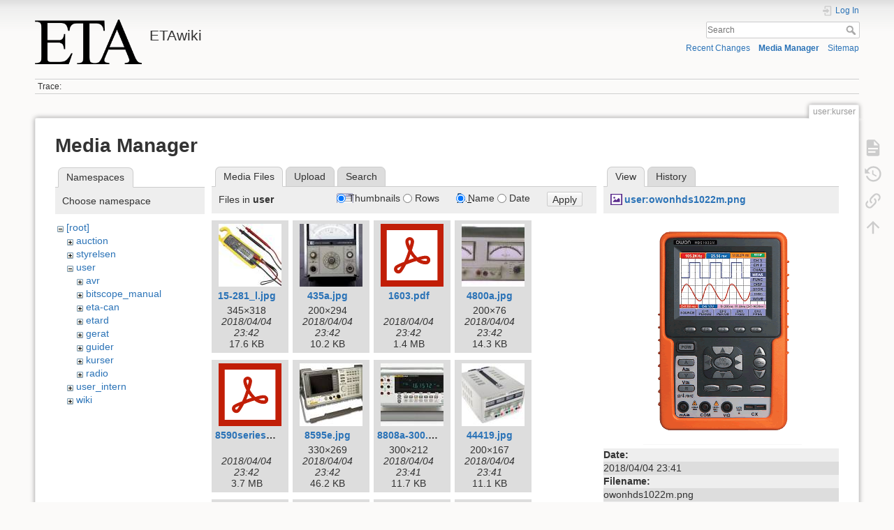

--- FILE ---
content_type: text/html; charset=utf-8
request_url: https://wiki.eta.chalmers.se/doku.php?id=user:kurser&image=user%3Aowonhds1022m.png&ns=user&tab_details=view&do=media&tab_files=files
body_size: 12187
content:
<!DOCTYPE html>
<html lang="en" dir="ltr" class="no-js">
<head>
    <meta charset="utf-8" />
    <title>user:kurser [ETAwiki]</title>
    <script>(function(H){H.className=H.className.replace(/\bno-js\b/,'js')})(document.documentElement)</script>
    <meta name="generator" content="DokuWiki"/>
<meta name="theme-color" content="#008800"/>
<meta name="robots" content="noindex,nofollow"/>
<link rel="search" type="application/opensearchdescription+xml" href="/lib/exe/opensearch.php" title="ETAwiki"/>
<link rel="start" href="/"/>
<link rel="contents" href="/doku.php?id=user:kurser&amp;do=index" title="Sitemap"/>
<link rel="manifest" href="/lib/exe/manifest.php"/>
<link rel="alternate" type="application/rss+xml" title="Recent Changes" href="/feed.php"/>
<link rel="alternate" type="application/rss+xml" title="Current namespace" href="/feed.php?mode=list&amp;ns=user"/>
<link rel="alternate" type="text/html" title="Plain HTML" href="/doku.php?do=export_xhtml&amp;id=user:kurser"/>
<link rel="alternate" type="text/plain" title="Wiki Markup" href="/doku.php?do=export_raw&amp;id=user:kurser"/>
<link rel="stylesheet" href="/lib/exe/css.php?t=dokuwiki&amp;tseed=d8e39d570538a0fc20d82554a18ca249"/>
<!--[if gte IE 9]><!-->
<script >/*<![CDATA[*/var NS='user';var JSINFO = {"move_renameokay":false,"move_allowrename":false,"schemes":["http","https","telnet","gopher","wais","ftp","ed2k","irc","ldap"],"id":"user:kurser","namespace":"user","ACT":"media","useHeadingNavigation":0,"useHeadingContent":0};
/*!]]>*/</script>
<script src="/lib/exe/jquery.php?tseed=f0349b609f9b91a485af8fd8ecd4aea4" defer="defer">/*<![CDATA[*/
/*!]]>*/</script>
<script src="/lib/exe/js.php?t=dokuwiki&amp;tseed=d8e39d570538a0fc20d82554a18ca249" defer="defer">/*<![CDATA[*/
/*!]]>*/</script>
<!--<![endif]-->
    <meta name="viewport" content="width=device-width,initial-scale=1" />
    <link rel="shortcut icon" href="/lib/tpl/dokuwiki/images/favicon.ico" />
<link rel="apple-touch-icon" href="/lib/tpl/dokuwiki/images/apple-touch-icon.png" />
    </head>

<body>
    <div id="dokuwiki__site"><div id="dokuwiki__top" class="site dokuwiki mode_media tpl_dokuwiki  notFound   ">

        
<!-- ********** HEADER ********** -->
<header id="dokuwiki__header"><div class="pad group">

    
    <div class="headings group">
        <ul class="a11y skip">
            <li><a href="#dokuwiki__content">skip to content</a></li>
        </ul>

        <h1 class="logo"><a href="/doku.php?id=start"  accesskey="h" title="Home [h]"><img src="/lib/exe/fetch.php?media=wiki:logo.png" width="486" height="203" alt="" /><span>ETAwiki</span></a></h1>
            </div>

    <div class="tools group">
        <!-- USER TOOLS -->
                    <div id="dokuwiki__usertools">
                <h3 class="a11y">User Tools</h3>
                <ul>
                    <li class="action login"><a href="/doku.php?id=user:kurser&amp;do=login&amp;sectok=" title="Log In" rel="nofollow"><span>Log In</span><svg xmlns="http://www.w3.org/2000/svg" width="24" height="24" viewBox="0 0 24 24"><path d="M10 17.25V14H3v-4h7V6.75L15.25 12 10 17.25M8 2h9a2 2 0 0 1 2 2v16a2 2 0 0 1-2 2H8a2 2 0 0 1-2-2v-4h2v4h9V4H8v4H6V4a2 2 0 0 1 2-2z"/></svg></a></li>                </ul>
            </div>
        
        <!-- SITE TOOLS -->
        <div id="dokuwiki__sitetools">
            <h3 class="a11y">Site Tools</h3>
            <form action="/doku.php?id=start" method="get" role="search" class="search doku_form" id="dw__search" accept-charset="utf-8"><input type="hidden" name="do" value="search" /><input type="hidden" name="id" value="user:kurser" /><div class="no"><input name="q" type="text" class="edit" title="[F]" accesskey="f" placeholder="Search" autocomplete="on" id="qsearch__in" value="" /><button value="1" type="submit" title="Search">Search</button><div id="qsearch__out" class="ajax_qsearch JSpopup"></div></div></form>            <div class="mobileTools">
                <form action="/doku.php" method="get" accept-charset="utf-8"><div class="no"><input type="hidden" name="id" value="user:kurser" /><select name="do" class="edit quickselect" title="Tools"><option value="">Tools</option><optgroup label="Page Tools"><option value="">Show page</option><option value="revisions">Old revisions</option><option value="backlink">Backlinks</option></optgroup><optgroup label="Site Tools"><option value="recent">Recent Changes</option><option value="media">Media Manager</option><option value="index">Sitemap</option></optgroup><optgroup label="User Tools"><option value="login">Log In</option></optgroup></select><button type="submit">&gt;</button></div></form>            </div>
            <ul>
                <li class="action recent"><a href="/doku.php?id=user:kurser&amp;do=recent" title="Recent Changes [r]" rel="nofollow" accesskey="r">Recent Changes</a></li><li class="action media"><a href="/doku.php?id=user:kurser&amp;do=media&amp;ns=user" title="Media Manager" rel="nofollow">Media Manager</a></li><li class="action index"><a href="/doku.php?id=user:kurser&amp;do=index" title="Sitemap [x]" rel="nofollow" accesskey="x">Sitemap</a></li>            </ul>
        </div>

    </div>

    <!-- BREADCRUMBS -->
            <div class="breadcrumbs">
                                        <div class="trace"><span class="bchead">Trace:</span></div>
                    </div>
    
    <hr class="a11y" />
</div></header><!-- /header -->

        <div class="wrapper group">

            
            <!-- ********** CONTENT ********** -->
            <main id="dokuwiki__content"><div class="pad group">
                
                <div class="pageId"><span>user:kurser</span></div>

                <div class="page group">
                                                            <!-- wikipage start -->
                    <div id="mediamanager__page">
<h1>Media Manager</h1>
<div class="panel namespaces">
<h2>Namespaces</h2>
<div class="panelHeader">Choose namespace</div>
<div class="panelContent" id="media__tree">

<ul class="idx">
<li class="media level0 open"><img src="/lib/images/minus.gif" alt="−" /><div class="li"><a href="/doku.php?id=user:kurser&amp;ns=&amp;tab_files=files&amp;do=media&amp;tab_details=view&amp;image=user%3Aowonhds1022m.png" class="idx_dir">[root]</a></div>
<ul class="idx">
<li class="media level1 closed"><img src="/lib/images/plus.gif" alt="+" /><div class="li"><a href="/doku.php?id=user:kurser&amp;ns=auction&amp;tab_files=files&amp;do=media&amp;tab_details=view&amp;image=user%3Aowonhds1022m.png" class="idx_dir">auction</a></div></li>
<li class="media level1 closed"><img src="/lib/images/plus.gif" alt="+" /><div class="li"><a href="/doku.php?id=user:kurser&amp;ns=styrelsen&amp;tab_files=files&amp;do=media&amp;tab_details=view&amp;image=user%3Aowonhds1022m.png" class="idx_dir">styrelsen</a></div></li>
<li class="media level1 open"><img src="/lib/images/minus.gif" alt="−" /><div class="li"><a href="/doku.php?id=user:kurser&amp;ns=user&amp;tab_files=files&amp;do=media&amp;tab_details=view&amp;image=user%3Aowonhds1022m.png" class="idx_dir">user</a></div>
<ul class="idx">
<li class="media level2 closed"><img src="/lib/images/plus.gif" alt="+" /><div class="li"><a href="/doku.php?id=user:kurser&amp;ns=user%3Aavr&amp;tab_files=files&amp;do=media&amp;tab_details=view&amp;image=user%3Aowonhds1022m.png" class="idx_dir">avr</a></div></li>
<li class="media level2 closed"><img src="/lib/images/plus.gif" alt="+" /><div class="li"><a href="/doku.php?id=user:kurser&amp;ns=user%3Abitscope_manual&amp;tab_files=files&amp;do=media&amp;tab_details=view&amp;image=user%3Aowonhds1022m.png" class="idx_dir">bitscope_manual</a></div></li>
<li class="media level2 closed"><img src="/lib/images/plus.gif" alt="+" /><div class="li"><a href="/doku.php?id=user:kurser&amp;ns=user%3Aeta-can&amp;tab_files=files&amp;do=media&amp;tab_details=view&amp;image=user%3Aowonhds1022m.png" class="idx_dir">eta-can</a></div></li>
<li class="media level2 closed"><img src="/lib/images/plus.gif" alt="+" /><div class="li"><a href="/doku.php?id=user:kurser&amp;ns=user%3Aetard&amp;tab_files=files&amp;do=media&amp;tab_details=view&amp;image=user%3Aowonhds1022m.png" class="idx_dir">etard</a></div></li>
<li class="media level2 closed"><img src="/lib/images/plus.gif" alt="+" /><div class="li"><a href="/doku.php?id=user:kurser&amp;ns=user%3Agerat&amp;tab_files=files&amp;do=media&amp;tab_details=view&amp;image=user%3Aowonhds1022m.png" class="idx_dir">gerat</a></div></li>
<li class="media level2 closed"><img src="/lib/images/plus.gif" alt="+" /><div class="li"><a href="/doku.php?id=user:kurser&amp;ns=user%3Aguider&amp;tab_files=files&amp;do=media&amp;tab_details=view&amp;image=user%3Aowonhds1022m.png" class="idx_dir">guider</a></div></li>
<li class="media level2 closed"><img src="/lib/images/plus.gif" alt="+" /><div class="li"><a href="/doku.php?id=user:kurser&amp;ns=user%3Akurser&amp;tab_files=files&amp;do=media&amp;tab_details=view&amp;image=user%3Aowonhds1022m.png" class="idx_dir">kurser</a></div></li>
<li class="media level2 closed"><img src="/lib/images/plus.gif" alt="+" /><div class="li"><a href="/doku.php?id=user:kurser&amp;ns=user%3Aradio&amp;tab_files=files&amp;do=media&amp;tab_details=view&amp;image=user%3Aowonhds1022m.png" class="idx_dir">radio</a></div></li>
</ul>
</li>
<li class="media level1 closed"><img src="/lib/images/plus.gif" alt="+" /><div class="li"><a href="/doku.php?id=user:kurser&amp;ns=user_intern&amp;tab_files=files&amp;do=media&amp;tab_details=view&amp;image=user%3Aowonhds1022m.png" class="idx_dir">user_intern</a></div></li>
<li class="media level1 closed"><img src="/lib/images/plus.gif" alt="+" /><div class="li"><a href="/doku.php?id=user:kurser&amp;ns=wiki&amp;tab_files=files&amp;do=media&amp;tab_details=view&amp;image=user%3Aowonhds1022m.png" class="idx_dir">wiki</a></div></li>
</ul></li>
</ul>
</div>
</div>
<div class="panel filelist">
<h2 class="a11y">Media Files</h2>
<ul class="tabs">
<li><strong>Media Files</strong></li>
<li><a href="/doku.php?id=user:kurser&amp;tab_files=upload&amp;do=media&amp;tab_details=view&amp;image=user%3Aowonhds1022m.png&amp;ns=user">Upload</a></li>
<li><a href="/doku.php?id=user:kurser&amp;tab_files=search&amp;do=media&amp;tab_details=view&amp;image=user%3Aowonhds1022m.png&amp;ns=user">Search</a></li>
</ul>
<div class="panelHeader">
<h3>Files in <strong>user</strong></h3>
<form method="get" action="/doku.php?id=user:kurser" class="options doku_form" accept-charset="utf-8"><input type="hidden" name="sectok" value="" /><input type="hidden" name="do" value="media" /><input type="hidden" name="tab_files" value="files" /><input type="hidden" name="tab_details" value="view" /><input type="hidden" name="image" value="user:owonhds1022m.png" /><input type="hidden" name="ns" value="user" /><div class="no"><ul>
<li class="listType"><label for="listType__thumbs" class="thumbs">
<input name="list_dwmedia" type="radio" value="thumbs" id="listType__thumbs" class="thumbs" checked="checked" />
<span>Thumbnails</span>
</label><label for="listType__rows" class="rows">
<input name="list_dwmedia" type="radio" value="rows" id="listType__rows" class="rows" />
<span>Rows</span>
</label></li>
<li class="sortBy"><label for="sortBy__name" class="name">
<input name="sort_dwmedia" type="radio" value="name" id="sortBy__name" class="name" checked="checked" />
<span>Name</span>
</label><label for="sortBy__date" class="date">
<input name="sort_dwmedia" type="radio" value="date" id="sortBy__date" class="date" />
<span>Date</span>
</label></li>
<li><button value="1" type="submit">Apply</button></li>
</ul>
</div></form></div>
<div class="panelContent">
<ul class="thumbs"><li><dl title="15-281_l.jpg"><dt><a id="l_:user:15-281_l.jpg" class="image thumb" href="/doku.php?id=user:kurser&amp;image=user%3A15-281_l.jpg&amp;ns=user&amp;tab_details=view&amp;do=media&amp;tab_files=files"><img src="/lib/exe/fetch.php?w=90&amp;h=90&amp;tok=246003&amp;media=user:15-281_l.jpg" alt="15-281_l.jpg" loading="lazy" width="90" height="90" /></a></dt><dd class="name"><a href="/doku.php?id=user:kurser&amp;image=user%3A15-281_l.jpg&amp;ns=user&amp;tab_details=view&amp;do=media&amp;tab_files=files" id="h_:user:15-281_l.jpg">15-281_l.jpg</a></dd><dd class="size">345&#215;318</dd><dd class="date">2018/04/04 23:42</dd><dd class="filesize">17.6 KB</dd></dl></li><li><dl title="435a.jpg"><dt><a id="l_:user:435a.jpg" class="image thumb" href="/doku.php?id=user:kurser&amp;image=user%3A435a.jpg&amp;ns=user&amp;tab_details=view&amp;do=media&amp;tab_files=files"><img src="/lib/exe/fetch.php?w=90&amp;h=90&amp;tok=9ecfcb&amp;media=user:435a.jpg" alt="435a.jpg" loading="lazy" width="90" height="90" /></a></dt><dd class="name"><a href="/doku.php?id=user:kurser&amp;image=user%3A435a.jpg&amp;ns=user&amp;tab_details=view&amp;do=media&amp;tab_files=files" id="h_:user:435a.jpg">435a.jpg</a></dd><dd class="size">200&#215;294</dd><dd class="date">2018/04/04 23:42</dd><dd class="filesize">10.2 KB</dd></dl></li><li><dl title="1603.pdf"><dt><a id="l_:user:1603.pdf" class="image thumb" href="/doku.php?id=user:kurser&amp;image=user%3A1603.pdf&amp;ns=user&amp;tab_details=view&amp;do=media&amp;tab_files=files"><img src="/lib/images/fileicons/svg/pdf.svg" alt="1603.pdf" loading="lazy" width="90" height="90" /></a></dt><dd class="name"><a href="/doku.php?id=user:kurser&amp;image=user%3A1603.pdf&amp;ns=user&amp;tab_details=view&amp;do=media&amp;tab_files=files" id="h_:user:1603.pdf">1603.pdf</a></dd><dd class="size">&#160;</dd><dd class="date">2018/04/04 23:42</dd><dd class="filesize">1.4 MB</dd></dl></li><li><dl title="4800a.jpg"><dt><a id="l_:user:4800a.jpg" class="image thumb" href="/doku.php?id=user:kurser&amp;image=user%3A4800a.jpg&amp;ns=user&amp;tab_details=view&amp;do=media&amp;tab_files=files"><img src="/lib/exe/fetch.php?w=90&amp;h=90&amp;tok=93186a&amp;media=user:4800a.jpg" alt="4800a.jpg" loading="lazy" width="90" height="90" /></a></dt><dd class="name"><a href="/doku.php?id=user:kurser&amp;image=user%3A4800a.jpg&amp;ns=user&amp;tab_details=view&amp;do=media&amp;tab_files=files" id="h_:user:4800a.jpg">4800a.jpg</a></dd><dd class="size">200&#215;76</dd><dd class="date">2018/04/04 23:42</dd><dd class="filesize">14.3 KB</dd></dl></li><li><dl title="8590seriesspectrumanalyzeusersguide.pdf"><dt><a id="l_:user:8590seriesspectrumanalyzeusersguide.pdf" class="image thumb" href="/doku.php?id=user:kurser&amp;image=user%3A8590seriesspectrumanalyzeusersguide.pdf&amp;ns=user&amp;tab_details=view&amp;do=media&amp;tab_files=files"><img src="/lib/images/fileicons/svg/pdf.svg" alt="8590seriesspectrumanalyzeusersguide.pdf" loading="lazy" width="90" height="90" /></a></dt><dd class="name"><a href="/doku.php?id=user:kurser&amp;image=user%3A8590seriesspectrumanalyzeusersguide.pdf&amp;ns=user&amp;tab_details=view&amp;do=media&amp;tab_files=files" id="h_:user:8590seriesspectrumanalyzeusersguide.pdf">8590seriesspectrumanalyzeusersguide.pdf</a></dd><dd class="size">&#160;</dd><dd class="date">2018/04/04 23:42</dd><dd class="filesize">3.7 MB</dd></dl></li><li><dl title="8595e.jpg"><dt><a id="l_:user:8595e.jpg" class="image thumb" href="/doku.php?id=user:kurser&amp;image=user%3A8595e.jpg&amp;ns=user&amp;tab_details=view&amp;do=media&amp;tab_files=files"><img src="/lib/exe/fetch.php?w=90&amp;h=90&amp;tok=c25828&amp;media=user:8595e.jpg" alt="8595e.jpg" loading="lazy" width="90" height="90" /></a></dt><dd class="name"><a href="/doku.php?id=user:kurser&amp;image=user%3A8595e.jpg&amp;ns=user&amp;tab_details=view&amp;do=media&amp;tab_files=files" id="h_:user:8595e.jpg">8595e.jpg</a></dd><dd class="size">330&#215;269</dd><dd class="date">2018/04/04 23:42</dd><dd class="filesize">46.2 KB</dd></dl></li><li><dl title="8808a-300.jpg"><dt><a id="l_:user:8808a-300.jpg" class="image thumb" href="/doku.php?id=user:kurser&amp;image=user%3A8808a-300.jpg&amp;ns=user&amp;tab_details=view&amp;do=media&amp;tab_files=files"><img src="/lib/exe/fetch.php?w=90&amp;h=90&amp;tok=5c42ad&amp;media=user:8808a-300.jpg" alt="8808a-300.jpg" loading="lazy" width="90" height="90" /></a></dt><dd class="name"><a href="/doku.php?id=user:kurser&amp;image=user%3A8808a-300.jpg&amp;ns=user&amp;tab_details=view&amp;do=media&amp;tab_files=files" id="h_:user:8808a-300.jpg">8808a-300.jpg</a></dd><dd class="size">300&#215;212</dd><dd class="date">2018/04/04 23:41</dd><dd class="filesize">11.7 KB</dd></dl></li><li><dl title="44419.jpg"><dt><a id="l_:user:44419.jpg" class="image thumb" href="/doku.php?id=user:kurser&amp;image=user%3A44419.jpg&amp;ns=user&amp;tab_details=view&amp;do=media&amp;tab_files=files"><img src="/lib/exe/fetch.php?w=90&amp;h=90&amp;tok=6fc5f0&amp;media=user:44419.jpg" alt="44419.jpg" loading="lazy" width="90" height="90" /></a></dt><dd class="name"><a href="/doku.php?id=user:kurser&amp;image=user%3A44419.jpg&amp;ns=user&amp;tab_details=view&amp;do=media&amp;tab_files=files" id="h_:user:44419.jpg">44419.jpg</a></dd><dd class="size">200&#215;167</dd><dd class="date">2018/04/04 23:41</dd><dd class="filesize">11.1 KB</dd></dl></li><li><dl title="510274_lb_00_fb.eps.jpg"><dt><a id="l_:user:510274_lb_00_fb.eps.jpg" class="image thumb" href="/doku.php?id=user:kurser&amp;image=user%3A510274_lb_00_fb.eps.jpg&amp;ns=user&amp;tab_details=view&amp;do=media&amp;tab_files=files"><img src="/lib/exe/fetch.php?w=90&amp;h=90&amp;tok=63640f&amp;media=user:510274_lb_00_fb.eps.jpg" alt="510274_lb_00_fb.eps.jpg" loading="lazy" width="90" height="90" /></a></dt><dd class="name"><a href="/doku.php?id=user:kurser&amp;image=user%3A510274_lb_00_fb.eps.jpg&amp;ns=user&amp;tab_details=view&amp;do=media&amp;tab_files=files" id="h_:user:510274_lb_00_fb.eps.jpg">510274_lb_00_fb.eps.jpg</a></dd><dd class="size">350&#215;234</dd><dd class="date">2018/04/04 23:41</dd><dd class="filesize">12.9 KB</dd></dl></li><li><dl title="a5_1.jpg"><dt><a id="l_:user:a5_1.jpg" class="image thumb" href="/doku.php?id=user:kurser&amp;image=user%3Aa5_1.jpg&amp;ns=user&amp;tab_details=view&amp;do=media&amp;tab_files=files"><img src="/lib/exe/fetch.php?w=90&amp;h=90&amp;tok=dab2c8&amp;media=user:a5_1.jpg" alt="a5_1.jpg" loading="lazy" width="90" height="90" /></a></dt><dd class="name"><a href="/doku.php?id=user:kurser&amp;image=user%3Aa5_1.jpg&amp;ns=user&amp;tab_details=view&amp;do=media&amp;tab_files=files" id="h_:user:a5_1.jpg">a5_1.jpg</a></dd><dd class="size">400&#215;300</dd><dd class="date">2018/04/04 23:41</dd><dd class="filesize">26.3 KB</dd></dl></li><li><dl title="agilent_33210a_bild.jpg"><dt><a id="l_:user:agilent_33210a_bild.jpg" class="image thumb" href="/doku.php?id=user:kurser&amp;image=user%3Aagilent_33210a_bild.jpg&amp;ns=user&amp;tab_details=view&amp;do=media&amp;tab_files=files"><img src="/lib/exe/fetch.php?w=90&amp;h=90&amp;tok=67bedf&amp;media=user:agilent_33210a_bild.jpg" alt="agilent_33210a_bild.jpg" loading="lazy" width="90" height="90" /></a></dt><dd class="name"><a href="/doku.php?id=user:kurser&amp;image=user%3Aagilent_33210a_bild.jpg&amp;ns=user&amp;tab_details=view&amp;do=media&amp;tab_files=files" id="h_:user:agilent_33210a_bild.jpg">agilent_33210a_bild.jpg</a></dd><dd class="size">199&#215;144</dd><dd class="date">2018/04/04 23:41</dd><dd class="filesize">8.5 KB</dd></dl></li><li><dl title="agilent_33210a_datasheet.pdf"><dt><a id="l_:user:agilent_33210a_datasheet.pdf" class="image thumb" href="/doku.php?id=user:kurser&amp;image=user%3Aagilent_33210a_datasheet.pdf&amp;ns=user&amp;tab_details=view&amp;do=media&amp;tab_files=files"><img src="/lib/images/fileicons/svg/pdf.svg" alt="agilent_33210a_datasheet.pdf" loading="lazy" width="90" height="90" /></a></dt><dd class="name"><a href="/doku.php?id=user:kurser&amp;image=user%3Aagilent_33210a_datasheet.pdf&amp;ns=user&amp;tab_details=view&amp;do=media&amp;tab_files=files" id="h_:user:agilent_33210a_datasheet.pdf">agilent_33210a_datasheet.pdf</a></dd><dd class="size">&#160;</dd><dd class="date">2018/04/04 23:42</dd><dd class="filesize">196.6 KB</dd></dl></li><li><dl title="agilent_33210a_manual.pdf"><dt><a id="l_:user:agilent_33210a_manual.pdf" class="image thumb" href="/doku.php?id=user:kurser&amp;image=user%3Aagilent_33210a_manual.pdf&amp;ns=user&amp;tab_details=view&amp;do=media&amp;tab_files=files"><img src="/lib/images/fileicons/svg/pdf.svg" alt="agilent_33210a_manual.pdf" loading="lazy" width="90" height="90" /></a></dt><dd class="name"><a href="/doku.php?id=user:kurser&amp;image=user%3Aagilent_33210a_manual.pdf&amp;ns=user&amp;tab_details=view&amp;do=media&amp;tab_files=files" id="h_:user:agilent_33210a_manual.pdf">agilent_33210a_manual.pdf</a></dd><dd class="size">&#160;</dd><dd class="date">2018/04/04 23:41</dd><dd class="filesize">5.9 MB</dd></dl></li><li><dl title="agilent_33220a_datasheet.pdf"><dt><a id="l_:user:agilent_33220a_datasheet.pdf" class="image thumb" href="/doku.php?id=user:kurser&amp;image=user%3Aagilent_33220a_datasheet.pdf&amp;ns=user&amp;tab_details=view&amp;do=media&amp;tab_files=files"><img src="/lib/images/fileicons/svg/pdf.svg" alt="agilent_33220a_datasheet.pdf" loading="lazy" width="90" height="90" /></a></dt><dd class="name"><a href="/doku.php?id=user:kurser&amp;image=user%3Aagilent_33220a_datasheet.pdf&amp;ns=user&amp;tab_details=view&amp;do=media&amp;tab_files=files" id="h_:user:agilent_33220a_datasheet.pdf">agilent_33220a_datasheet.pdf</a></dd><dd class="size">&#160;</dd><dd class="date">2018/04/04 23:42</dd><dd class="filesize">94.5 KB</dd></dl></li><li><dl title="agilent_33220a_manual.pdf"><dt><a id="l_:user:agilent_33220a_manual.pdf" class="image thumb" href="/doku.php?id=user:kurser&amp;image=user%3Aagilent_33220a_manual.pdf&amp;ns=user&amp;tab_details=view&amp;do=media&amp;tab_files=files"><img src="/lib/images/fileicons/svg/pdf.svg" alt="agilent_33220a_manual.pdf" loading="lazy" width="90" height="90" /></a></dt><dd class="name"><a href="/doku.php?id=user:kurser&amp;image=user%3Aagilent_33220a_manual.pdf&amp;ns=user&amp;tab_details=view&amp;do=media&amp;tab_files=files" id="h_:user:agilent_33220a_manual.pdf">agilent_33220a_manual.pdf</a></dd><dd class="size">&#160;</dd><dd class="date">2018/04/04 23:42</dd><dd class="filesize">4.5 MB</dd></dl></li><li><dl title="agilent33220a.jpg"><dt><a id="l_:user:agilent33220a.jpg" class="image thumb" href="/doku.php?id=user:kurser&amp;image=user%3Aagilent33220a.jpg&amp;ns=user&amp;tab_details=view&amp;do=media&amp;tab_files=files"><img src="/lib/exe/fetch.php?w=90&amp;h=90&amp;tok=656c98&amp;media=user:agilent33220a.jpg" alt="agilent33220a.jpg" loading="lazy" width="90" height="90" /></a></dt><dd class="name"><a href="/doku.php?id=user:kurser&amp;image=user%3Aagilent33220a.jpg&amp;ns=user&amp;tab_details=view&amp;do=media&amp;tab_files=files" id="h_:user:agilent33220a.jpg">agilent33220a.jpg</a></dd><dd class="size">350&#215;174</dd><dd class="date">2018/04/04 23:42</dd><dd class="filesize">13.4 KB</dd></dl></li><li><dl title="alignment-kretskort.jpeg"><dt><a id="l_:user:alignment-kretskort.jpeg" class="image thumb" href="/doku.php?id=user:kurser&amp;image=user%3Aalignment-kretskort.jpeg&amp;ns=user&amp;tab_details=view&amp;do=media&amp;tab_files=files"><img src="/lib/exe/fetch.php?w=90&amp;h=90&amp;tok=6e7c0e&amp;media=user:alignment-kretskort.jpeg" alt="alignment-kretskort.jpeg" loading="lazy" width="90" height="90" /></a></dt><dd class="name"><a href="/doku.php?id=user:kurser&amp;image=user%3Aalignment-kretskort.jpeg&amp;ns=user&amp;tab_details=view&amp;do=media&amp;tab_files=files" id="h_:user:alignment-kretskort.jpeg">alignment-kretskort.jpeg</a></dd><dd class="size">1536&#215;2048</dd><dd class="date">2026/01/18 19:17</dd><dd class="filesize">1 MB</dd></dl></li><li><dl title="alignment-setup.png"><dt><a id="l_:user:alignment-setup.png" class="image thumb" href="/doku.php?id=user:kurser&amp;image=user%3Aalignment-setup.png&amp;ns=user&amp;tab_details=view&amp;do=media&amp;tab_files=files"><img src="/lib/exe/fetch.php?w=90&amp;h=90&amp;tok=6ae1c8&amp;media=user:alignment-setup.png" alt="alignment-setup.png" loading="lazy" width="90" height="90" /></a></dt><dd class="name"><a href="/doku.php?id=user:kurser&amp;image=user%3Aalignment-setup.png&amp;ns=user&amp;tab_details=view&amp;do=media&amp;tab_files=files" id="h_:user:alignment-setup.png">alignment-setup.png</a></dd><dd class="size">1536&#215;2048</dd><dd class="date">2026/01/18 18:52</dd><dd class="filesize">3.7 MB</dd></dl></li><li><dl title="alignment-steg.png"><dt><a id="l_:user:alignment-steg.png" class="image thumb" href="/doku.php?id=user:kurser&amp;image=user%3Aalignment-steg.png&amp;ns=user&amp;tab_details=view&amp;do=media&amp;tab_files=files"><img src="/lib/exe/fetch.php?w=90&amp;h=90&amp;tok=df332a&amp;media=user:alignment-steg.png" alt="alignment-steg.png" loading="lazy" width="90" height="90" /></a></dt><dd class="name"><a href="/doku.php?id=user:kurser&amp;image=user%3Aalignment-steg.png&amp;ns=user&amp;tab_details=view&amp;do=media&amp;tab_files=files" id="h_:user:alignment-steg.png">alignment-steg.png</a></dd><dd class="size">722&#215;275</dd><dd class="date">2026/01/18 19:31</dd><dd class="filesize">33.2 KB</dd></dl></li><li><dl title="angle.png"><dt><a id="l_:user:angle.png" class="image thumb" href="/doku.php?id=user:kurser&amp;image=user%3Aangle.png&amp;ns=user&amp;tab_details=view&amp;do=media&amp;tab_files=files"><img src="/lib/exe/fetch.php?w=90&amp;h=90&amp;tok=6a07ff&amp;media=user:angle.png" alt="angle.png" loading="lazy" width="90" height="90" /></a></dt><dd class="name"><a href="/doku.php?id=user:kurser&amp;image=user%3Aangle.png&amp;ns=user&amp;tab_details=view&amp;do=media&amp;tab_files=files" id="h_:user:angle.png">angle.png</a></dd><dd class="size">1426&#215;908</dd><dd class="date">2026/01/18 18:56</dd><dd class="filesize">98.6 KB</dd></dl></li><li><dl title="ant8.jpg"><dt><a id="l_:user:ant8.jpg" class="image thumb" href="/doku.php?id=user:kurser&amp;image=user%3Aant8.jpg&amp;ns=user&amp;tab_details=view&amp;do=media&amp;tab_files=files"><img src="/lib/exe/fetch.php?w=90&amp;h=90&amp;tok=35106f&amp;media=user:ant8.jpg" alt="ant8.jpg" loading="lazy" width="90" height="90" /></a></dt><dd class="name"><a href="/doku.php?id=user:kurser&amp;image=user%3Aant8.jpg&amp;ns=user&amp;tab_details=view&amp;do=media&amp;tab_files=files" id="h_:user:ant8.jpg">ant8.jpg</a></dd><dd class="size">150&#215;139</dd><dd class="date">2018/04/04 23:41</dd><dd class="filesize">4.7 KB</dd></dl></li><li><dl title="appa_97_rms_datasheet.pdf"><dt><a id="l_:user:appa_97_rms_datasheet.pdf" class="image thumb" href="/doku.php?id=user:kurser&amp;image=user%3Aappa_97_rms_datasheet.pdf&amp;ns=user&amp;tab_details=view&amp;do=media&amp;tab_files=files"><img src="/lib/images/fileicons/svg/pdf.svg" alt="appa_97_rms_datasheet.pdf" loading="lazy" width="90" height="90" /></a></dt><dd class="name"><a href="/doku.php?id=user:kurser&amp;image=user%3Aappa_97_rms_datasheet.pdf&amp;ns=user&amp;tab_details=view&amp;do=media&amp;tab_files=files" id="h_:user:appa_97_rms_datasheet.pdf">appa_97_rms_datasheet.pdf</a></dd><dd class="size">&#160;</dd><dd class="date">2018/04/04 23:42</dd><dd class="filesize">350.4 KB</dd></dl></li><li><dl title="appa_97_rms_manual.pdf"><dt><a id="l_:user:appa_97_rms_manual.pdf" class="image thumb" href="/doku.php?id=user:kurser&amp;image=user%3Aappa_97_rms_manual.pdf&amp;ns=user&amp;tab_details=view&amp;do=media&amp;tab_files=files"><img src="/lib/images/fileicons/svg/pdf.svg" alt="appa_97_rms_manual.pdf" loading="lazy" width="90" height="90" /></a></dt><dd class="name"><a href="/doku.php?id=user:kurser&amp;image=user%3Aappa_97_rms_manual.pdf&amp;ns=user&amp;tab_details=view&amp;do=media&amp;tab_files=files" id="h_:user:appa_97_rms_manual.pdf">appa_97_rms_manual.pdf</a></dd><dd class="size">&#160;</dd><dd class="date">2018/04/04 23:41</dd><dd class="filesize">170.5 KB</dd></dl></li><li><dl title="appa_105_manual.pdf"><dt><a id="l_:user:appa_105_manual.pdf" class="image thumb" href="/doku.php?id=user:kurser&amp;image=user%3Aappa_105_manual.pdf&amp;ns=user&amp;tab_details=view&amp;do=media&amp;tab_files=files"><img src="/lib/images/fileicons/svg/pdf.svg" alt="appa_105_manual.pdf" loading="lazy" width="90" height="90" /></a></dt><dd class="name"><a href="/doku.php?id=user:kurser&amp;image=user%3Aappa_105_manual.pdf&amp;ns=user&amp;tab_details=view&amp;do=media&amp;tab_files=files" id="h_:user:appa_105_manual.pdf">appa_105_manual.pdf</a></dd><dd class="size">&#160;</dd><dd class="date">2018/04/04 23:42</dd><dd class="filesize">189.7 KB</dd></dl></li><li><dl title="appa97.jpg"><dt><a id="l_:user:appa97.jpg" class="image thumb" href="/doku.php?id=user:kurser&amp;image=user%3Aappa97.jpg&amp;ns=user&amp;tab_details=view&amp;do=media&amp;tab_files=files"><img src="/lib/exe/fetch.php?w=90&amp;h=90&amp;tok=b1f86b&amp;media=user:appa97.jpg" alt="appa97.jpg" loading="lazy" width="90" height="90" /></a></dt><dd class="name"><a href="/doku.php?id=user:kurser&amp;image=user%3Aappa97.jpg&amp;ns=user&amp;tab_details=view&amp;do=media&amp;tab_files=files" id="h_:user:appa97.jpg">appa97.jpg</a></dd><dd class="size">107&#215;220</dd><dd class="date">2018/04/04 23:42</dd><dd class="filesize">9.3 KB</dd></dl></li><li><dl title="appa105.jpg"><dt><a id="l_:user:appa105.jpg" class="image thumb" href="/doku.php?id=user:kurser&amp;image=user%3Aappa105.jpg&amp;ns=user&amp;tab_details=view&amp;do=media&amp;tab_files=files"><img src="/lib/exe/fetch.php?w=90&amp;h=90&amp;tok=958615&amp;media=user:appa105.jpg" alt="appa105.jpg" loading="lazy" width="90" height="90" /></a></dt><dd class="name"><a href="/doku.php?id=user:kurser&amp;image=user%3Aappa105.jpg&amp;ns=user&amp;tab_details=view&amp;do=media&amp;tab_files=files" id="h_:user:appa105.jpg">appa105.jpg</a></dd><dd class="size">110&#215;162</dd><dd class="date">2018/04/04 23:41</dd><dd class="filesize">10.8 KB</dd></dl></li><li><dl title="arboga.jpg"><dt><a id="l_:user:arboga.jpg" class="image thumb" href="/doku.php?id=user:kurser&amp;image=user%3Aarboga.jpg&amp;ns=user&amp;tab_details=view&amp;do=media&amp;tab_files=files"><img src="/lib/exe/fetch.php?w=90&amp;h=90&amp;tok=9ad8a3&amp;media=user:arboga.jpg" alt="arboga.jpg" loading="lazy" width="90" height="90" /></a></dt><dd class="name"><a href="/doku.php?id=user:kurser&amp;image=user%3Aarboga.jpg&amp;ns=user&amp;tab_details=view&amp;do=media&amp;tab_files=files" id="h_:user:arboga.jpg">arboga.jpg</a></dd><dd class="size">1536&#215;2048</dd><dd class="date">2018/04/04 23:42</dd><dd class="filesize">612.8 KB</dd></dl></li><li><dl title="avr_isp_mk-ii_manual.pdf"><dt><a id="l_:user:avr_isp_mk-ii_manual.pdf" class="image thumb" href="/doku.php?id=user:kurser&amp;image=user%3Aavr_isp_mk-ii_manual.pdf&amp;ns=user&amp;tab_details=view&amp;do=media&amp;tab_files=files"><img src="/lib/images/fileicons/svg/pdf.svg" alt="avr_isp_mk-ii_manual.pdf" loading="lazy" width="90" height="90" /></a></dt><dd class="name"><a href="/doku.php?id=user:kurser&amp;image=user%3Aavr_isp_mk-ii_manual.pdf&amp;ns=user&amp;tab_details=view&amp;do=media&amp;tab_files=files" id="h_:user:avr_isp_mk-ii_manual.pdf">avr_isp_mk-ii_manual.pdf</a></dd><dd class="size">&#160;</dd><dd class="date">2018/04/04 23:42</dd><dd class="filesize">987.9 KB</dd></dl></li><li><dl title="avr_stk500_manual.pdf"><dt><a id="l_:user:avr_stk500_manual.pdf" class="image thumb" href="/doku.php?id=user:kurser&amp;image=user%3Aavr_stk500_manual.pdf&amp;ns=user&amp;tab_details=view&amp;do=media&amp;tab_files=files"><img src="/lib/images/fileicons/svg/pdf.svg" alt="avr_stk500_manual.pdf" loading="lazy" width="90" height="90" /></a></dt><dd class="name"><a href="/doku.php?id=user:kurser&amp;image=user%3Aavr_stk500_manual.pdf&amp;ns=user&amp;tab_details=view&amp;do=media&amp;tab_files=files" id="h_:user:avr_stk500_manual.pdf">avr_stk500_manual.pdf</a></dd><dd class="size">&#160;</dd><dd class="date">2018/04/04 23:41</dd><dd class="filesize">2.3 MB</dd></dl></li><li><dl title="bandsag.jpg"><dt><a id="l_:user:bandsag.jpg" class="image thumb" href="/doku.php?id=user:kurser&amp;image=user%3Abandsag.jpg&amp;ns=user&amp;tab_details=view&amp;do=media&amp;tab_files=files"><img src="/lib/exe/fetch.php?w=90&amp;h=90&amp;tok=6070fd&amp;media=user:bandsag.jpg" alt="bandsag.jpg" loading="lazy" width="90" height="90" /></a></dt><dd class="name"><a href="/doku.php?id=user:kurser&amp;image=user%3Abandsag.jpg&amp;ns=user&amp;tab_details=view&amp;do=media&amp;tab_files=files" id="h_:user:bandsag.jpg">bandsag.jpg</a></dd><dd class="size">1536&#215;2048</dd><dd class="date">2018/04/04 23:41</dd><dd class="filesize">531.8 KB</dd></dl></li><li><dl title="beepgp.jpg"><dt><a id="l_:user:beepgp.jpg" class="image thumb" href="/doku.php?id=user:kurser&amp;image=user%3Abeepgp.jpg&amp;ns=user&amp;tab_details=view&amp;do=media&amp;tab_files=files"><img src="/lib/exe/fetch.php?w=90&amp;h=90&amp;tok=5161fe&amp;media=user:beepgp.jpg" alt="beepgp.jpg" loading="lazy" width="90" height="90" /></a></dt><dd class="name"><a href="/doku.php?id=user:kurser&amp;image=user%3Abeepgp.jpg&amp;ns=user&amp;tab_details=view&amp;do=media&amp;tab_files=files" id="h_:user:beepgp.jpg">beepgp.jpg</a></dd><dd class="size">300&#215;240</dd><dd class="date">2018/04/04 23:42</dd><dd class="filesize">26.3 KB</dd></dl></li><li><dl title="bitscope.jpg"><dt><a id="l_:user:bitscope.jpg" class="image thumb" href="/doku.php?id=user:kurser&amp;image=user%3Abitscope.jpg&amp;ns=user&amp;tab_details=view&amp;do=media&amp;tab_files=files"><img src="/lib/exe/fetch.php?w=90&amp;h=90&amp;tok=80049a&amp;media=user:bitscope.jpg" alt="bitscope.jpg" loading="lazy" width="90" height="90" /></a></dt><dd class="name"><a href="/doku.php?id=user:kurser&amp;image=user%3Abitscope.jpg&amp;ns=user&amp;tab_details=view&amp;do=media&amp;tab_files=files" id="h_:user:bitscope.jpg">bitscope.jpg</a></dd><dd class="size">200&#215;114</dd><dd class="date">2018/04/04 23:41</dd><dd class="filesize">4.7 KB</dd></dl></li><li><dl title="cnc.jpg"><dt><a id="l_:user:cnc.jpg" class="image thumb" href="/doku.php?id=user:kurser&amp;image=user%3Acnc.jpg&amp;ns=user&amp;tab_details=view&amp;do=media&amp;tab_files=files"><img src="/lib/exe/fetch.php?w=90&amp;h=90&amp;tok=6ff80e&amp;media=user:cnc.jpg" alt="cnc.jpg" loading="lazy" width="90" height="90" /></a></dt><dd class="name"><a href="/doku.php?id=user:kurser&amp;image=user%3Acnc.jpg&amp;ns=user&amp;tab_details=view&amp;do=media&amp;tab_files=files" id="h_:user:cnc.jpg">cnc.jpg</a></dd><dd class="size">2048&#215;1536</dd><dd class="date">2018/04/04 23:42</dd><dd class="filesize">603.9 KB</dd></dl></li><li><dl title="cortc3a8gen-2015-jonathan-carbol-24.png"><dt><a id="l_:user:cortc3a8gen-2015-jonathan-carbol-24.png" class="image thumb" href="/doku.php?id=user:kurser&amp;image=user%3Acortc3a8gen-2015-jonathan-carbol-24.png&amp;ns=user&amp;tab_details=view&amp;do=media&amp;tab_files=files"><img src="/lib/exe/fetch.php?w=90&amp;h=90&amp;tok=ea13d1&amp;media=user:cortc3a8gen-2015-jonathan-carbol-24.png" alt="cortc3a8gen-2015-jonathan-carbol-24.png" loading="lazy" width="90" height="90" /></a></dt><dd class="name"><a href="/doku.php?id=user:kurser&amp;image=user%3Acortc3a8gen-2015-jonathan-carbol-24.png&amp;ns=user&amp;tab_details=view&amp;do=media&amp;tab_files=files" id="h_:user:cortc3a8gen-2015-jonathan-carbol-24.png">cortc3a8gen-2015-jonathan-carbol-24.png</a></dd><dd class="size">2000&#215;1333</dd><dd class="date">2025/05/10 14:32</dd><dd class="filesize">5.9 MB</dd></dl></li><li><dl title="cortc3a8gen-2015-katarina-bergbom-21.png"><dt><a id="l_:user:cortc3a8gen-2015-katarina-bergbom-21.png" class="image thumb" href="/doku.php?id=user:kurser&amp;image=user%3Acortc3a8gen-2015-katarina-bergbom-21.png&amp;ns=user&amp;tab_details=view&amp;do=media&amp;tab_files=files"><img src="/lib/exe/fetch.php?w=90&amp;h=90&amp;tok=2755ad&amp;media=user:cortc3a8gen-2015-katarina-bergbom-21.png" alt="cortc3a8gen-2015-katarina-bergbom-21.png" loading="lazy" width="90" height="90" /></a></dt><dd class="name"><a href="/doku.php?id=user:kurser&amp;image=user%3Acortc3a8gen-2015-katarina-bergbom-21.png&amp;ns=user&amp;tab_details=view&amp;do=media&amp;tab_files=files" id="h_:user:cortc3a8gen-2015-katarina-bergbom-21.png">cortc3a8gen-2015-katarina-bergbom-21.png</a></dd><dd class="size">2000&#215;1333</dd><dd class="date">2025/05/10 14:32</dd><dd class="filesize">6.1 MB</dd></dl></li><li><dl title="df79_1.jpg"><dt><a id="l_:user:df79_1.jpg" class="image thumb" href="/doku.php?id=user:kurser&amp;image=user%3Adf79_1.jpg&amp;ns=user&amp;tab_details=view&amp;do=media&amp;tab_files=files"><img src="/lib/exe/fetch.php?w=90&amp;h=90&amp;tok=dda01e&amp;media=user:df79_1.jpg" alt="df79_1.jpg" loading="lazy" width="90" height="90" /></a></dt><dd class="name"><a href="/doku.php?id=user:kurser&amp;image=user%3Adf79_1.jpg&amp;ns=user&amp;tab_details=view&amp;do=media&amp;tab_files=files" id="h_:user:df79_1.jpg">df79_1.jpg</a></dd><dd class="size">400&#215;400</dd><dd class="date">2018/04/04 23:42</dd><dd class="filesize">21.1 KB</dd></dl></li><li><dl title="dorr2.jpg"><dt><a id="l_:user:dorr2.jpg" class="image thumb" href="/doku.php?id=user:kurser&amp;image=user%3Adorr2.jpg&amp;ns=user&amp;tab_details=view&amp;do=media&amp;tab_files=files"><img src="/lib/exe/fetch.php?w=90&amp;h=90&amp;tok=43d084&amp;media=user:dorr2.jpg" alt="dorr2.jpg" loading="lazy" width="90" height="90" /></a></dt><dd class="name"><a href="/doku.php?id=user:kurser&amp;image=user%3Adorr2.jpg&amp;ns=user&amp;tab_details=view&amp;do=media&amp;tab_files=files" id="h_:user:dorr2.jpg">dorr2.jpg</a></dd><dd class="size">3968&#215;2976</dd><dd class="date">2019/01/26 23:30</dd><dd class="filesize">3.3 MB</dd></dl></li><li><dl title="dragon.jpg"><dt><a id="l_:user:dragon.jpg" class="image thumb" href="/doku.php?id=user:kurser&amp;image=user%3Adragon.jpg&amp;ns=user&amp;tab_details=view&amp;do=media&amp;tab_files=files"><img src="/lib/exe/fetch.php?w=90&amp;h=90&amp;tok=7b37da&amp;media=user:dragon.jpg" alt="dragon.jpg" loading="lazy" width="90" height="90" /></a></dt><dd class="name"><a href="/doku.php?id=user:kurser&amp;image=user%3Adragon.jpg&amp;ns=user&amp;tab_details=view&amp;do=media&amp;tab_files=files" id="h_:user:dragon.jpg">dragon.jpg</a></dd><dd class="size">220&#215;132</dd><dd class="date">2018/04/04 23:42</dd><dd class="filesize">11 KB</dd></dl></li><li><dl title="dso-1.3.06100104.tar.gz"><dt><a id="l_:user:dso-1.3.06100104.tar.gz" class="image thumb" href="/doku.php?id=user:kurser&amp;image=user%3Adso-1.3.06100104.tar.gz&amp;ns=user&amp;tab_details=view&amp;do=media&amp;tab_files=files"><img src="/lib/images/fileicons/svg/gz.svg" alt="dso-1.3.06100104.tar.gz" loading="lazy" width="90" height="90" /></a></dt><dd class="name"><a href="/doku.php?id=user:kurser&amp;image=user%3Adso-1.3.06100104.tar.gz&amp;ns=user&amp;tab_details=view&amp;do=media&amp;tab_files=files" id="h_:user:dso-1.3.06100104.tar.gz">dso-1.3.06100104.tar.gz</a></dd><dd class="size">&#160;</dd><dd class="date">2018/04/04 23:42</dd><dd class="filesize">618.3 KB</dd></dl></li><li><dl title="dso-1.3.06100104.zip"><dt><a id="l_:user:dso-1.3.06100104.zip" class="image thumb" href="/doku.php?id=user:kurser&amp;image=user%3Adso-1.3.06100104.zip&amp;ns=user&amp;tab_details=view&amp;do=media&amp;tab_files=files"><img src="/lib/images/fileicons/svg/zip.svg" alt="dso-1.3.06100104.zip" loading="lazy" width="90" height="90" /></a></dt><dd class="name"><a href="/doku.php?id=user:kurser&amp;image=user%3Adso-1.3.06100104.zip&amp;ns=user&amp;tab_details=view&amp;do=media&amp;tab_files=files" id="h_:user:dso-1.3.06100104.zip">dso-1.3.06100104.zip</a></dd><dd class="size">&#160;</dd><dd class="date">2018/04/04 23:41</dd><dd class="filesize">502.1 KB</dd></dl></li><li><dl title="eta_door.jpg"><dt><a id="l_:user:eta_door.jpg" class="image thumb" href="/doku.php?id=user:kurser&amp;image=user%3Aeta_door.jpg&amp;ns=user&amp;tab_details=view&amp;do=media&amp;tab_files=files"><img src="/lib/exe/fetch.php?w=90&amp;h=90&amp;tok=36f923&amp;media=user:eta_door.jpg" alt="eta_door.jpg" loading="lazy" width="90" height="90" /></a></dt><dd class="name"><a href="/doku.php?id=user:kurser&amp;image=user%3Aeta_door.jpg&amp;ns=user&amp;tab_details=view&amp;do=media&amp;tab_files=files" id="h_:user:eta_door.jpg">eta_door.jpg</a></dd><dd class="size">3968&#215;2976</dd><dd class="date">2019/01/23 14:04</dd><dd class="filesize">1.9 MB</dd></dl></li><li><dl title="eta_karta.png"><dt><a id="l_:user:eta_karta.png" class="image thumb" href="/doku.php?id=user:kurser&amp;image=user%3Aeta_karta.png&amp;ns=user&amp;tab_details=view&amp;do=media&amp;tab_files=files"><img src="/lib/exe/fetch.php?w=90&amp;h=90&amp;tok=893f8f&amp;media=user:eta_karta.png" alt="eta_karta.png" loading="lazy" width="90" height="90" /></a></dt><dd class="name"><a href="/doku.php?id=user:kurser&amp;image=user%3Aeta_karta.png&amp;ns=user&amp;tab_details=view&amp;do=media&amp;tab_files=files" id="h_:user:eta_karta.png">eta_karta.png</a></dd><dd class="size">548&#215;566</dd><dd class="date">2018/04/04 23:41</dd><dd class="filesize">25.7 KB</dd></dl></li><li><dl title="etstank.jpeg"><dt><a id="l_:user:etstank.jpeg" class="image thumb" href="/doku.php?id=user:kurser&amp;image=user%3Aetstank.jpeg&amp;ns=user&amp;tab_details=view&amp;do=media&amp;tab_files=files"><img src="/lib/exe/fetch.php?w=90&amp;h=90&amp;tok=a733ef&amp;media=user:etstank.jpeg" alt="etstank.jpeg" loading="lazy" width="90" height="90" /></a></dt><dd class="name"><a href="/doku.php?id=user:kurser&amp;image=user%3Aetstank.jpeg&amp;ns=user&amp;tab_details=view&amp;do=media&amp;tab_files=files" id="h_:user:etstank.jpeg">etstank.jpeg</a></dd><dd class="size">1536&#215;2048</dd><dd class="date">2018/04/04 23:42</dd><dd class="filesize">530 KB</dd></dl></li><li><dl title="etstanken.jpg"><dt><a id="l_:user:etstanken.jpg" class="image thumb" href="/doku.php?id=user:kurser&amp;image=user%3Aetstanken.jpg&amp;ns=user&amp;tab_details=view&amp;do=media&amp;tab_files=files"><img src="/lib/exe/fetch.php?w=90&amp;h=90&amp;tok=f6f05b&amp;media=user:etstanken.jpg" alt="etstanken.jpg" loading="lazy" width="90" height="90" /></a></dt><dd class="name"><a href="/doku.php?id=user:kurser&amp;image=user%3Aetstanken.jpg&amp;ns=user&amp;tab_details=view&amp;do=media&amp;tab_files=files" id="h_:user:etstanken.jpg">etstanken.jpg</a></dd><dd class="size">1276&#215;957</dd><dd class="date">2019/01/06 18:05</dd><dd class="filesize">118.4 KB</dd></dl></li><li><dl title="exempelkrets-lightburn.png"><dt><a id="l_:user:exempelkrets-lightburn.png" class="image thumb" href="/doku.php?id=user:kurser&amp;image=user%3Aexempelkrets-lightburn.png&amp;ns=user&amp;tab_details=view&amp;do=media&amp;tab_files=files"><img src="/lib/exe/fetch.php?w=90&amp;h=90&amp;tok=7de2fa&amp;media=user:exempelkrets-lightburn.png" alt="exempelkrets-lightburn.png" loading="lazy" width="90" height="90" /></a></dt><dd class="name"><a href="/doku.php?id=user:kurser&amp;image=user%3Aexempelkrets-lightburn.png&amp;ns=user&amp;tab_details=view&amp;do=media&amp;tab_files=files" id="h_:user:exempelkrets-lightburn.png">exempelkrets-lightburn.png</a></dd><dd class="size">783&#215;1027</dd><dd class="date">2026/01/18 19:21</dd><dd class="filesize">215.6 KB</dd></dl></li><li><dl title="extrudersettings.jpg"><dt><a id="l_:user:extrudersettings.jpg" class="image thumb" href="/doku.php?id=user:kurser&amp;image=user%3Aextrudersettings.jpg&amp;ns=user&amp;tab_details=view&amp;do=media&amp;tab_files=files"><img src="/lib/exe/fetch.php?w=90&amp;h=90&amp;tok=ecbdbf&amp;media=user:extrudersettings.jpg" alt="extrudersettings.jpg" loading="lazy" width="90" height="90" /></a></dt><dd class="name"><a href="/doku.php?id=user:kurser&amp;image=user%3Aextrudersettings.jpg&amp;ns=user&amp;tab_details=view&amp;do=media&amp;tab_files=files" id="h_:user:extrudersettings.jpg">extrudersettings.jpg</a></dd><dd class="size">810&#215;712</dd><dd class="date">2018/08/22 12:09</dd><dd class="filesize">49.4 KB</dd></dl></li><li><dl title="feedback_ew604_bild.jpg"><dt><a id="l_:user:feedback_ew604_bild.jpg" class="image thumb" href="/doku.php?id=user:kurser&amp;image=user%3Afeedback_ew604_bild.jpg&amp;ns=user&amp;tab_details=view&amp;do=media&amp;tab_files=files"><img src="/lib/exe/fetch.php?w=90&amp;h=90&amp;tok=1ff11d&amp;media=user:feedback_ew604_bild.jpg" alt="feedback_ew604_bild.jpg" loading="lazy" width="90" height="90" /></a></dt><dd class="name"><a href="/doku.php?id=user:kurser&amp;image=user%3Afeedback_ew604_bild.jpg&amp;ns=user&amp;tab_details=view&amp;do=media&amp;tab_files=files" id="h_:user:feedback_ew604_bild.jpg">feedback_ew604_bild.jpg</a></dd><dd class="size">250&#215;167</dd><dd class="date">2018/04/04 23:41</dd><dd class="filesize">58.5 KB</dd></dl></li><li><dl title="fluke_1900a_datasheet.pdf"><dt><a id="l_:user:fluke_1900a_datasheet.pdf" class="image thumb" href="/doku.php?id=user:kurser&amp;image=user%3Afluke_1900a_datasheet.pdf&amp;ns=user&amp;tab_details=view&amp;do=media&amp;tab_files=files"><img src="/lib/images/fileicons/svg/pdf.svg" alt="fluke_1900a_datasheet.pdf" loading="lazy" width="90" height="90" /></a></dt><dd class="name"><a href="/doku.php?id=user:kurser&amp;image=user%3Afluke_1900a_datasheet.pdf&amp;ns=user&amp;tab_details=view&amp;do=media&amp;tab_files=files" id="h_:user:fluke_1900a_datasheet.pdf">fluke_1900a_datasheet.pdf</a></dd><dd class="size">&#160;</dd><dd class="date">2018/04/04 23:42</dd><dd class="filesize">147.4 KB</dd></dl></li><li><dl title="fluke_1900a_multifunction_counter_manual.pdf"><dt><a id="l_:user:fluke_1900a_multifunction_counter_manual.pdf" class="image thumb" href="/doku.php?id=user:kurser&amp;image=user%3Afluke_1900a_multifunction_counter_manual.pdf&amp;ns=user&amp;tab_details=view&amp;do=media&amp;tab_files=files"><img src="/lib/images/fileicons/svg/pdf.svg" alt="fluke_1900a_multifunction_counter_manual.pdf" loading="lazy" width="90" height="90" /></a></dt><dd class="name"><a href="/doku.php?id=user:kurser&amp;image=user%3Afluke_1900a_multifunction_counter_manual.pdf&amp;ns=user&amp;tab_details=view&amp;do=media&amp;tab_files=files" id="h_:user:fluke_1900a_multifunction_counter_manual.pdf">fluke_1900a_multifunction_counter_manual.pdf</a></dd><dd class="size">&#160;</dd><dd class="date">2018/04/04 23:41</dd><dd class="filesize">4.1 MB</dd></dl></li><li><dl title="fluke_1900a.jpg"><dt><a id="l_:user:fluke_1900a.jpg" class="image thumb" href="/doku.php?id=user:kurser&amp;image=user%3Afluke_1900a.jpg&amp;ns=user&amp;tab_details=view&amp;do=media&amp;tab_files=files"><img src="/lib/exe/fetch.php?w=90&amp;h=90&amp;tok=2712b1&amp;media=user:fluke_1900a.jpg" alt="fluke_1900a.jpg" loading="lazy" width="90" height="90" /></a></dt><dd class="name"><a href="/doku.php?id=user:kurser&amp;image=user%3Afluke_1900a.jpg&amp;ns=user&amp;tab_details=view&amp;do=media&amp;tab_files=files" id="h_:user:fluke_1900a.jpg">fluke_1900a.jpg</a></dd><dd class="size">239&#215;72</dd><dd class="date">2018/04/04 23:42</dd><dd class="filesize">6.1 KB</dd></dl></li><li><dl title="fluke_8050a_manual.pdf"><dt><a id="l_:user:fluke_8050a_manual.pdf" class="image thumb" href="/doku.php?id=user:kurser&amp;image=user%3Afluke_8050a_manual.pdf&amp;ns=user&amp;tab_details=view&amp;do=media&amp;tab_files=files"><img src="/lib/images/fileicons/svg/pdf.svg" alt="fluke_8050a_manual.pdf" loading="lazy" width="90" height="90" /></a></dt><dd class="name"><a href="/doku.php?id=user:kurser&amp;image=user%3Afluke_8050a_manual.pdf&amp;ns=user&amp;tab_details=view&amp;do=media&amp;tab_files=files" id="h_:user:fluke_8050a_manual.pdf">fluke_8050a_manual.pdf</a></dd><dd class="size">&#160;</dd><dd class="date">2018/04/04 23:42</dd><dd class="filesize">2.9 MB</dd></dl></li><li><dl title="fluke_8808a_manual.pdf"><dt><a id="l_:user:fluke_8808a_manual.pdf" class="image thumb" href="/doku.php?id=user:kurser&amp;image=user%3Afluke_8808a_manual.pdf&amp;ns=user&amp;tab_details=view&amp;do=media&amp;tab_files=files"><img src="/lib/images/fileicons/svg/pdf.svg" alt="fluke_8808a_manual.pdf" loading="lazy" width="90" height="90" /></a></dt><dd class="name"><a href="/doku.php?id=user:kurser&amp;image=user%3Afluke_8808a_manual.pdf&amp;ns=user&amp;tab_details=view&amp;do=media&amp;tab_files=files" id="h_:user:fluke_8808a_manual.pdf">fluke_8808a_manual.pdf</a></dd><dd class="size">&#160;</dd><dd class="date">2018/04/04 23:41</dd><dd class="filesize">1.9 MB</dd></dl></li><li><dl title="fluke37.jpg"><dt><a id="l_:user:fluke37.jpg" class="image thumb" href="/doku.php?id=user:kurser&amp;image=user%3Afluke37.jpg&amp;ns=user&amp;tab_details=view&amp;do=media&amp;tab_files=files"><img src="/lib/exe/fetch.php?w=90&amp;h=90&amp;tok=e96a50&amp;media=user:fluke37.jpg" alt="fluke37.jpg" loading="lazy" width="90" height="90" /></a></dt><dd class="name"><a href="/doku.php?id=user:kurser&amp;image=user%3Afluke37.jpg&amp;ns=user&amp;tab_details=view&amp;do=media&amp;tab_files=files" id="h_:user:fluke37.jpg">fluke37.jpg</a></dd><dd class="size">495&#215;425</dd><dd class="date">2018/04/04 23:42</dd><dd class="filesize">70.1 KB</dd></dl></li><li><dl title="fluke8050a.jpg"><dt><a id="l_:user:fluke8050a.jpg" class="image thumb" href="/doku.php?id=user:kurser&amp;image=user%3Afluke8050a.jpg&amp;ns=user&amp;tab_details=view&amp;do=media&amp;tab_files=files"><img src="/lib/exe/fetch.php?w=90&amp;h=90&amp;tok=6dfb92&amp;media=user:fluke8050a.jpg" alt="fluke8050a.jpg" loading="lazy" width="90" height="90" /></a></dt><dd class="name"><a href="/doku.php?id=user:kurser&amp;image=user%3Afluke8050a.jpg&amp;ns=user&amp;tab_details=view&amp;do=media&amp;tab_files=files" id="h_:user:fluke8050a.jpg">fluke8050a.jpg</a></dd><dd class="size">600&#215;373</dd><dd class="date">2018/04/04 23:42</dd><dd class="filesize">45.2 KB</dd></dl></li><li><dl title="gfg8217.jpg"><dt><a id="l_:user:gfg8217.jpg" class="image thumb" href="/doku.php?id=user:kurser&amp;image=user%3Agfg8217.jpg&amp;ns=user&amp;tab_details=view&amp;do=media&amp;tab_files=files"><img src="/lib/exe/fetch.php?w=90&amp;h=90&amp;tok=3b0e5d&amp;media=user:gfg8217.jpg" alt="gfg8217.jpg" loading="lazy" width="90" height="90" /></a></dt><dd class="name"><a href="/doku.php?id=user:kurser&amp;image=user%3Agfg8217.jpg&amp;ns=user&amp;tab_details=view&amp;do=media&amp;tab_files=files" id="h_:user:gfg8217.jpg">gfg8217.jpg</a></dd><dd class="size">524&#215;337</dd><dd class="date">2018/04/04 23:42</dd><dd class="filesize">35.8 KB</dd></dl></li><li><dl title="gwinstek_gfg-8217a_datasheet.pdf"><dt><a id="l_:user:gwinstek_gfg-8217a_datasheet.pdf" class="image thumb" href="/doku.php?id=user:kurser&amp;image=user%3Agwinstek_gfg-8217a_datasheet.pdf&amp;ns=user&amp;tab_details=view&amp;do=media&amp;tab_files=files"><img src="/lib/images/fileicons/svg/pdf.svg" alt="gwinstek_gfg-8217a_datasheet.pdf" loading="lazy" width="90" height="90" /></a></dt><dd class="name"><a href="/doku.php?id=user:kurser&amp;image=user%3Agwinstek_gfg-8217a_datasheet.pdf&amp;ns=user&amp;tab_details=view&amp;do=media&amp;tab_files=files" id="h_:user:gwinstek_gfg-8217a_datasheet.pdf">gwinstek_gfg-8217a_datasheet.pdf</a></dd><dd class="size">&#160;</dd><dd class="date">2018/04/04 23:41</dd><dd class="filesize">882.4 KB</dd></dl></li><li><dl title="gwinstek_gfg-8217a_manual.pdf"><dt><a id="l_:user:gwinstek_gfg-8217a_manual.pdf" class="image thumb" href="/doku.php?id=user:kurser&amp;image=user%3Agwinstek_gfg-8217a_manual.pdf&amp;ns=user&amp;tab_details=view&amp;do=media&amp;tab_files=files"><img src="/lib/images/fileicons/svg/pdf.svg" alt="gwinstek_gfg-8217a_manual.pdf" loading="lazy" width="90" height="90" /></a></dt><dd class="name"><a href="/doku.php?id=user:kurser&amp;image=user%3Agwinstek_gfg-8217a_manual.pdf&amp;ns=user&amp;tab_details=view&amp;do=media&amp;tab_files=files" id="h_:user:gwinstek_gfg-8217a_manual.pdf">gwinstek_gfg-8217a_manual.pdf</a></dd><dd class="size">&#160;</dd><dd class="date">2018/04/04 23:42</dd><dd class="filesize">309.8 KB</dd></dl></li><li><dl title="how_to_solder_1.pdf"><dt><a id="l_:user:how_to_solder_1.pdf" class="image thumb" href="/doku.php?id=user:kurser&amp;image=user%3Ahow_to_solder_1.pdf&amp;ns=user&amp;tab_details=view&amp;do=media&amp;tab_files=files"><img src="/lib/images/fileicons/svg/pdf.svg" alt="how_to_solder_1.pdf" loading="lazy" width="90" height="90" /></a></dt><dd class="name"><a href="/doku.php?id=user:kurser&amp;image=user%3Ahow_to_solder_1.pdf&amp;ns=user&amp;tab_details=view&amp;do=media&amp;tab_files=files" id="h_:user:how_to_solder_1.pdf">how_to_solder_1.pdf</a></dd><dd class="size">&#160;</dd><dd class="date">2018/04/04 23:42</dd><dd class="filesize">26.8 KB</dd></dl></li><li><dl title="hp_3312a_manual.pdf"><dt><a id="l_:user:hp_3312a_manual.pdf" class="image thumb" href="/doku.php?id=user:kurser&amp;image=user%3Ahp_3312a_manual.pdf&amp;ns=user&amp;tab_details=view&amp;do=media&amp;tab_files=files"><img src="/lib/images/fileicons/svg/pdf.svg" alt="hp_3312a_manual.pdf" loading="lazy" width="90" height="90" /></a></dt><dd class="name"><a href="/doku.php?id=user:kurser&amp;image=user%3Ahp_3312a_manual.pdf&amp;ns=user&amp;tab_details=view&amp;do=media&amp;tab_files=files" id="h_:user:hp_3312a_manual.pdf">hp_3312a_manual.pdf</a></dd><dd class="size">&#160;</dd><dd class="date">2018/04/04 23:42</dd><dd class="filesize">3.8 MB</dd></dl></li><li><dl title="hp_3478a_manual.pdf"><dt><a id="l_:user:hp_3478a_manual.pdf" class="image thumb" href="/doku.php?id=user:kurser&amp;image=user%3Ahp_3478a_manual.pdf&amp;ns=user&amp;tab_details=view&amp;do=media&amp;tab_files=files"><img src="/lib/images/fileicons/svg/pdf.svg" alt="hp_3478a_manual.pdf" loading="lazy" width="90" height="90" /></a></dt><dd class="name"><a href="/doku.php?id=user:kurser&amp;image=user%3Ahp_3478a_manual.pdf&amp;ns=user&amp;tab_details=view&amp;do=media&amp;tab_files=files" id="h_:user:hp_3478a_manual.pdf">hp_3478a_manual.pdf</a></dd><dd class="size">&#160;</dd><dd class="date">2018/04/04 23:42</dd><dd class="filesize">19.4 MB</dd></dl></li><li><dl title="hp_8350b_datasheet.pdf"><dt><a id="l_:user:hp_8350b_datasheet.pdf" class="image thumb" href="/doku.php?id=user:kurser&amp;image=user%3Ahp_8350b_datasheet.pdf&amp;ns=user&amp;tab_details=view&amp;do=media&amp;tab_files=files"><img src="/lib/images/fileicons/svg/pdf.svg" alt="hp_8350b_datasheet.pdf" loading="lazy" width="90" height="90" /></a></dt><dd class="name"><a href="/doku.php?id=user:kurser&amp;image=user%3Ahp_8350b_datasheet.pdf&amp;ns=user&amp;tab_details=view&amp;do=media&amp;tab_files=files" id="h_:user:hp_8350b_datasheet.pdf">hp_8350b_datasheet.pdf</a></dd><dd class="size">&#160;</dd><dd class="date">2018/04/04 23:41</dd><dd class="filesize">220 KB</dd></dl></li><li><dl title="hp_8350b_manual.pdf"><dt><a id="l_:user:hp_8350b_manual.pdf" class="image thumb" href="/doku.php?id=user:kurser&amp;image=user%3Ahp_8350b_manual.pdf&amp;ns=user&amp;tab_details=view&amp;do=media&amp;tab_files=files"><img src="/lib/images/fileicons/svg/pdf.svg" alt="hp_8350b_manual.pdf" loading="lazy" width="90" height="90" /></a></dt><dd class="name"><a href="/doku.php?id=user:kurser&amp;image=user%3Ahp_8350b_manual.pdf&amp;ns=user&amp;tab_details=view&amp;do=media&amp;tab_files=files" id="h_:user:hp_8350b_manual.pdf">hp_8350b_manual.pdf</a></dd><dd class="size">&#160;</dd><dd class="date">2018/04/04 23:42</dd><dd class="filesize">1.7 MB</dd></dl></li><li><dl title="hp_8904a_datasheet.pdf"><dt><a id="l_:user:hp_8904a_datasheet.pdf" class="image thumb" href="/doku.php?id=user:kurser&amp;image=user%3Ahp_8904a_datasheet.pdf&amp;ns=user&amp;tab_details=view&amp;do=media&amp;tab_files=files"><img src="/lib/images/fileicons/svg/pdf.svg" alt="hp_8904a_datasheet.pdf" loading="lazy" width="90" height="90" /></a></dt><dd class="name"><a href="/doku.php?id=user:kurser&amp;image=user%3Ahp_8904a_datasheet.pdf&amp;ns=user&amp;tab_details=view&amp;do=media&amp;tab_files=files" id="h_:user:hp_8904a_datasheet.pdf">hp_8904a_datasheet.pdf</a></dd><dd class="size">&#160;</dd><dd class="date">2018/04/04 23:42</dd><dd class="filesize">779.2 KB</dd></dl></li><li><dl title="hp_8904a_manual.pdf"><dt><a id="l_:user:hp_8904a_manual.pdf" class="image thumb" href="/doku.php?id=user:kurser&amp;image=user%3Ahp_8904a_manual.pdf&amp;ns=user&amp;tab_details=view&amp;do=media&amp;tab_files=files"><img src="/lib/images/fileicons/svg/pdf.svg" alt="hp_8904a_manual.pdf" loading="lazy" width="90" height="90" /></a></dt><dd class="name"><a href="/doku.php?id=user:kurser&amp;image=user%3Ahp_8904a_manual.pdf&amp;ns=user&amp;tab_details=view&amp;do=media&amp;tab_files=files" id="h_:user:hp_8904a_manual.pdf">hp_8904a_manual.pdf</a></dd><dd class="size">&#160;</dd><dd class="date">2018/04/04 23:41</dd><dd class="filesize">18.6 MB</dd></dl></li><li><dl title="hp_54603b.pdf"><dt><a id="l_:user:hp_54603b.pdf" class="image thumb" href="/doku.php?id=user:kurser&amp;image=user%3Ahp_54603b.pdf&amp;ns=user&amp;tab_details=view&amp;do=media&amp;tab_files=files"><img src="/lib/images/fileicons/svg/pdf.svg" alt="hp_54603b.pdf" loading="lazy" width="90" height="90" /></a></dt><dd class="name"><a href="/doku.php?id=user:kurser&amp;image=user%3Ahp_54603b.pdf&amp;ns=user&amp;tab_details=view&amp;do=media&amp;tab_files=files" id="h_:user:hp_54603b.pdf">hp_54603b.pdf</a></dd><dd class="size">&#160;</dd><dd class="date">2018/04/04 23:41</dd><dd class="filesize">193.4 KB</dd></dl></li><li><dl title="hp431b.jpeg"><dt><a id="l_:user:hp431b.jpeg" class="image thumb" href="/doku.php?id=user:kurser&amp;image=user%3Ahp431b.jpeg&amp;ns=user&amp;tab_details=view&amp;do=media&amp;tab_files=files"><img src="/lib/exe/fetch.php?w=90&amp;h=90&amp;tok=d3613e&amp;media=user:hp431b.jpeg" alt="hp431b.jpeg" loading="lazy" width="90" height="90" /></a></dt><dd class="name"><a href="/doku.php?id=user:kurser&amp;image=user%3Ahp431b.jpeg&amp;ns=user&amp;tab_details=view&amp;do=media&amp;tab_files=files" id="h_:user:hp431b.jpeg">hp431b.jpeg</a></dd><dd class="size">640&#215;480</dd><dd class="date">2018/04/04 23:42</dd><dd class="filesize">62.7 KB</dd></dl></li><li><dl title="hp1725a.jpg"><dt><a id="l_:user:hp1725a.jpg" class="image thumb" href="/doku.php?id=user:kurser&amp;image=user%3Ahp1725a.jpg&amp;ns=user&amp;tab_details=view&amp;do=media&amp;tab_files=files"><img src="/lib/exe/fetch.php?w=90&amp;h=90&amp;tok=7a1d65&amp;media=user:hp1725a.jpg" alt="hp1725a.jpg" loading="lazy" width="90" height="90" /></a></dt><dd class="name"><a href="/doku.php?id=user:kurser&amp;image=user%3Ahp1725a.jpg&amp;ns=user&amp;tab_details=view&amp;do=media&amp;tab_files=files" id="h_:user:hp1725a.jpg">hp1725a.jpg</a></dd><dd class="size">350&#215;246</dd><dd class="date">2018/04/04 23:42</dd><dd class="filesize">145.1 KB</dd></dl></li><li><dl title="hp3312a.jpg"><dt><a id="l_:user:hp3312a.jpg" class="image thumb" href="/doku.php?id=user:kurser&amp;image=user%3Ahp3312a.jpg&amp;ns=user&amp;tab_details=view&amp;do=media&amp;tab_files=files"><img src="/lib/exe/fetch.php?w=90&amp;h=90&amp;tok=58bd48&amp;media=user:hp3312a.jpg" alt="hp3312a.jpg" loading="lazy" width="90" height="90" /></a></dt><dd class="name"><a href="/doku.php?id=user:kurser&amp;image=user%3Ahp3312a.jpg&amp;ns=user&amp;tab_details=view&amp;do=media&amp;tab_files=files" id="h_:user:hp3312a.jpg">hp3312a.jpg</a></dd><dd class="size">936&#215;422</dd><dd class="date">2018/04/04 23:41</dd><dd class="filesize">167.5 KB</dd></dl></li><li><dl title="hp3438a.jpg"><dt><a id="l_:user:hp3438a.jpg" class="image thumb" href="/doku.php?id=user:kurser&amp;image=user%3Ahp3438a.jpg&amp;ns=user&amp;tab_details=view&amp;do=media&amp;tab_files=files"><img src="/lib/exe/fetch.php?w=90&amp;h=90&amp;tok=ddbfc5&amp;media=user:hp3438a.jpg" alt="hp3438a.jpg" loading="lazy" width="90" height="90" /></a></dt><dd class="name"><a href="/doku.php?id=user:kurser&amp;image=user%3Ahp3438a.jpg&amp;ns=user&amp;tab_details=view&amp;do=media&amp;tab_files=files" id="h_:user:hp3438a.jpg">hp3438a.jpg</a></dd><dd class="size">350&#215;190</dd><dd class="date">2018/04/04 23:42</dd><dd class="filesize">111.9 KB</dd></dl></li><li><dl title="hp3478a.jpg"><dt><a id="l_:user:hp3478a.jpg" class="image thumb" href="/doku.php?id=user:kurser&amp;image=user%3Ahp3478a.jpg&amp;ns=user&amp;tab_details=view&amp;do=media&amp;tab_files=files"><img src="/lib/exe/fetch.php?w=90&amp;h=90&amp;tok=5d5afb&amp;media=user:hp3478a.jpg" alt="hp3478a.jpg" loading="lazy" width="90" height="90" /></a></dt><dd class="name"><a href="/doku.php?id=user:kurser&amp;image=user%3Ahp3478a.jpg&amp;ns=user&amp;tab_details=view&amp;do=media&amp;tab_files=files" id="h_:user:hp3478a.jpg">hp3478a.jpg</a></dd><dd class="size">150&#215;108</dd><dd class="date">2018/04/04 23:42</dd><dd class="filesize">13.6 KB</dd></dl></li><li><dl title="hp8350b.jpg"><dt><a id="l_:user:hp8350b.jpg" class="image thumb" href="/doku.php?id=user:kurser&amp;image=user%3Ahp8350b.jpg&amp;ns=user&amp;tab_details=view&amp;do=media&amp;tab_files=files"><img src="/lib/exe/fetch.php?w=90&amp;h=90&amp;tok=a60e83&amp;media=user:hp8350b.jpg" alt="hp8350b.jpg" loading="lazy" width="90" height="90" /></a></dt><dd class="name"><a href="/doku.php?id=user:kurser&amp;image=user%3Ahp8350b.jpg&amp;ns=user&amp;tab_details=view&amp;do=media&amp;tab_files=files" id="h_:user:hp8350b.jpg">hp8350b.jpg</a></dd><dd class="size">300&#215;147</dd><dd class="date">2018/04/04 23:41</dd><dd class="filesize">19.2 KB</dd></dl></li><li><dl title="hp8596e.jpg"><dt><a id="l_:user:hp8596e.jpg" class="image thumb" href="/doku.php?id=user:kurser&amp;image=user%3Ahp8596e.jpg&amp;ns=user&amp;tab_details=view&amp;do=media&amp;tab_files=files"><img src="/lib/exe/fetch.php?w=90&amp;h=90&amp;tok=125b96&amp;media=user:hp8596e.jpg" alt="hp8596e.jpg" loading="lazy" width="90" height="90" /></a></dt><dd class="name"><a href="/doku.php?id=user:kurser&amp;image=user%3Ahp8596e.jpg&amp;ns=user&amp;tab_details=view&amp;do=media&amp;tab_files=files" id="h_:user:hp8596e.jpg">hp8596e.jpg</a></dd><dd class="size">140&#215;100</dd><dd class="date">2018/04/04 23:42</dd><dd class="filesize">5 KB</dd></dl></li><li><dl title="hp8654b.jpg"><dt><a id="l_:user:hp8654b.jpg" class="image thumb" href="/doku.php?id=user:kurser&amp;image=user%3Ahp8654b.jpg&amp;ns=user&amp;tab_details=view&amp;do=media&amp;tab_files=files"><img src="/lib/exe/fetch.php?w=90&amp;h=90&amp;tok=39c79e&amp;media=user:hp8654b.jpg" alt="hp8654b.jpg" loading="lazy" width="90" height="90" /></a></dt><dd class="name"><a href="/doku.php?id=user:kurser&amp;image=user%3Ahp8654b.jpg&amp;ns=user&amp;tab_details=view&amp;do=media&amp;tab_files=files" id="h_:user:hp8654b.jpg">hp8654b.jpg</a></dd><dd class="size">187&#215;117</dd><dd class="date">2018/04/04 23:42</dd><dd class="filesize">4.8 KB</dd></dl></li><li><dl title="hp8904a.jpg"><dt><a id="l_:user:hp8904a.jpg" class="image thumb" href="/doku.php?id=user:kurser&amp;image=user%3Ahp8904a.jpg&amp;ns=user&amp;tab_details=view&amp;do=media&amp;tab_files=files"><img src="/lib/exe/fetch.php?w=90&amp;h=90&amp;tok=c032a6&amp;media=user:hp8904a.jpg" alt="hp8904a.jpg" loading="lazy" width="90" height="90" /></a></dt><dd class="name"><a href="/doku.php?id=user:kurser&amp;image=user%3Ahp8904a.jpg&amp;ns=user&amp;tab_details=view&amp;do=media&amp;tab_files=files" id="h_:user:hp8904a.jpg">hp8904a.jpg</a></dd><dd class="size">1462&#215;1392</dd><dd class="date">2018/04/04 23:42</dd><dd class="filesize">74 KB</dd></dl></li><li><dl title="hp54603b_user.pdf"><dt><a id="l_:user:hp54603b_user.pdf" class="image thumb" href="/doku.php?id=user:kurser&amp;image=user%3Ahp54603b_user.pdf&amp;ns=user&amp;tab_details=view&amp;do=media&amp;tab_files=files"><img src="/lib/images/fileicons/svg/pdf.svg" alt="hp54603b_user.pdf" loading="lazy" width="90" height="90" /></a></dt><dd class="name"><a href="/doku.php?id=user:kurser&amp;image=user%3Ahp54603b_user.pdf&amp;ns=user&amp;tab_details=view&amp;do=media&amp;tab_files=files" id="h_:user:hp54603b_user.pdf">hp54603b_user.pdf</a></dd><dd class="size">&#160;</dd><dd class="date">2018/04/04 23:41</dd><dd class="filesize">3.4 MB</dd></dl></li><li><dl title="hp54603b.jpg"><dt><a id="l_:user:hp54603b.jpg" class="image thumb" href="/doku.php?id=user:kurser&amp;image=user%3Ahp54603b.jpg&amp;ns=user&amp;tab_details=view&amp;do=media&amp;tab_files=files"><img src="/lib/exe/fetch.php?w=90&amp;h=90&amp;tok=8e69cf&amp;media=user:hp54603b.jpg" alt="hp54603b.jpg" loading="lazy" width="90" height="90" /></a></dt><dd class="name"><a href="/doku.php?id=user:kurser&amp;image=user%3Ahp54603b.jpg&amp;ns=user&amp;tab_details=view&amp;do=media&amp;tab_files=files" id="h_:user:hp54603b.jpg">hp54603b.jpg</a></dd><dd class="size">700&#215;600</dd><dd class="date">2018/04/04 23:41</dd><dd class="filesize">41.6 KB</dd></dl></li><li><dl title="iman.jpg"><dt><a id="l_:user:iman.jpg" class="image thumb" href="/doku.php?id=user:kurser&amp;image=user%3Aiman.jpg&amp;ns=user&amp;tab_details=view&amp;do=media&amp;tab_files=files"><img src="/lib/exe/fetch.php?w=90&amp;h=90&amp;tok=9ec335&amp;media=user:iman.jpg" alt="iman.jpg" loading="lazy" width="90" height="90" /></a></dt><dd class="name"><a href="/doku.php?id=user:kurser&amp;image=user%3Aiman.jpg&amp;ns=user&amp;tab_details=view&amp;do=media&amp;tab_files=files" id="h_:user:iman.jpg">iman.jpg</a></dd><dd class="size">2048&#215;1536</dd><dd class="date">2018/04/04 23:41</dd><dd class="filesize">659.3 KB</dd></dl></li><li><dl title="introkit.png"><dt><a id="l_:user:introkit.png" class="image thumb" href="/doku.php?id=user:kurser&amp;image=user%3Aintrokit.png&amp;ns=user&amp;tab_details=view&amp;do=media&amp;tab_files=files"><img src="/lib/exe/fetch.php?w=90&amp;h=90&amp;tok=02f79b&amp;media=user:introkit.png" alt="introkit.png" loading="lazy" width="90" height="90" /></a></dt><dd class="name"><a href="/doku.php?id=user:kurser&amp;image=user%3Aintrokit.png&amp;ns=user&amp;tab_details=view&amp;do=media&amp;tab_files=files" id="h_:user:introkit.png">introkit.png</a></dd><dd class="size">1024&#215;768</dd><dd class="date">2018/04/04 23:41</dd><dd class="filesize">51.4 KB</dd></dl></li><li><dl title="ispmkii.gif"><dt><a id="l_:user:ispmkii.gif" class="image thumb" href="/doku.php?id=user:kurser&amp;image=user%3Aispmkii.gif&amp;ns=user&amp;tab_details=view&amp;do=media&amp;tab_files=files"><img src="/lib/exe/fetch.php?w=90&amp;h=90&amp;tok=b2cc07&amp;media=user:ispmkii.gif" alt="ispmkii.gif" loading="lazy" width="90" height="90" /></a></dt><dd class="name"><a href="/doku.php?id=user:kurser&amp;image=user%3Aispmkii.gif&amp;ns=user&amp;tab_details=view&amp;do=media&amp;tab_files=files" id="h_:user:ispmkii.gif">ispmkii.gif</a></dd><dd class="size">200&#215;160</dd><dd class="date">2018/04/04 23:42</dd><dd class="filesize">14.2 KB</dd></dl></li><li><dl title="iwatsu_sc-7203_bild.jpg"><dt><a id="l_:user:iwatsu_sc-7203_bild.jpg" class="image thumb" href="/doku.php?id=user:kurser&amp;image=user%3Aiwatsu_sc-7203_bild.jpg&amp;ns=user&amp;tab_details=view&amp;do=media&amp;tab_files=files"><img src="/lib/exe/fetch.php?w=90&amp;h=90&amp;tok=8c0a81&amp;media=user:iwatsu_sc-7203_bild.jpg" alt="iwatsu_sc-7203_bild.jpg" loading="lazy" width="90" height="90" /></a></dt><dd class="name"><a href="/doku.php?id=user:kurser&amp;image=user%3Aiwatsu_sc-7203_bild.jpg&amp;ns=user&amp;tab_details=view&amp;do=media&amp;tab_files=files" id="h_:user:iwatsu_sc-7203_bild.jpg">iwatsu_sc-7203_bild.jpg</a></dd><dd class="size">134&#215;100</dd><dd class="date">2018/04/04 23:42</dd><dd class="filesize">2.8 KB</dd></dl></li><li><dl title="iwatsuss5711.jpg"><dt><a id="l_:user:iwatsuss5711.jpg" class="image thumb" href="/doku.php?id=user:kurser&amp;image=user%3Aiwatsuss5711.jpg&amp;ns=user&amp;tab_details=view&amp;do=media&amp;tab_files=files"><img src="/lib/exe/fetch.php?w=90&amp;h=90&amp;tok=ee0ea0&amp;media=user:iwatsuss5711.jpg" alt="iwatsuss5711.jpg" loading="lazy" width="90" height="90" /></a></dt><dd class="name"><a href="/doku.php?id=user:kurser&amp;image=user%3Aiwatsuss5711.jpg&amp;ns=user&amp;tab_details=view&amp;do=media&amp;tab_files=files" id="h_:user:iwatsuss5711.jpg">iwatsuss5711.jpg</a></dd><dd class="size">381&#215;245</dd><dd class="date">2018/04/04 23:41</dd><dd class="filesize">30.7 KB</dd></dl></li><li><dl title="jtagicemkii.jpg"><dt><a id="l_:user:jtagicemkii.jpg" class="image thumb" href="/doku.php?id=user:kurser&amp;image=user%3Ajtagicemkii.jpg&amp;ns=user&amp;tab_details=view&amp;do=media&amp;tab_files=files"><img src="/lib/exe/fetch.php?w=90&amp;h=90&amp;tok=0647b7&amp;media=user:jtagicemkii.jpg" alt="jtagicemkii.jpg" loading="lazy" width="90" height="90" /></a></dt><dd class="name"><a href="/doku.php?id=user:kurser&amp;image=user%3Ajtagicemkii.jpg&amp;ns=user&amp;tab_details=view&amp;do=media&amp;tab_files=files" id="h_:user:jtagicemkii.jpg">jtagicemkii.jpg</a></dd><dd class="size">240&#215;240</dd><dd class="date">2018/04/04 23:42</dd><dd class="filesize">38.4 KB</dd></dl></li><li><dl title="julbock.jpg"><dt><a id="l_:user:julbock.jpg" class="image thumb" href="/doku.php?id=user:kurser&amp;image=user%3Ajulbock.jpg&amp;ns=user&amp;tab_details=view&amp;do=media&amp;tab_files=files"><img src="/lib/exe/fetch.php?w=90&amp;h=90&amp;tok=1df53b&amp;media=user:julbock.jpg" alt="julbock.jpg" loading="lazy" width="90" height="90" /></a></dt><dd class="name"><a href="/doku.php?id=user:kurser&amp;image=user%3Ajulbock.jpg&amp;ns=user&amp;tab_details=view&amp;do=media&amp;tab_files=files" id="h_:user:julbock.jpg">julbock.jpg</a></dd><dd class="size">2048&#215;1536</dd><dd class="date">2018/04/04 23:42</dd><dd class="filesize">592.5 KB</dd></dl></li><li><dl title="kablar.jpg"><dt><a id="l_:user:kablar.jpg" class="image thumb" href="/doku.php?id=user:kurser&amp;image=user%3Akablar.jpg&amp;ns=user&amp;tab_details=view&amp;do=media&amp;tab_files=files"><img src="/lib/exe/fetch.php?w=90&amp;h=90&amp;tok=240483&amp;media=user:kablar.jpg" alt="kablar.jpg" loading="lazy" width="90" height="90" /></a></dt><dd class="name"><a href="/doku.php?id=user:kurser&amp;image=user%3Akablar.jpg&amp;ns=user&amp;tab_details=view&amp;do=media&amp;tab_files=files" id="h_:user:kablar.jpg">kablar.jpg</a></dd><dd class="size">2048&#215;1536</dd><dd class="date">2018/04/04 23:42</dd><dd class="filesize">746 KB</dd></dl></li><li><dl title="kallsag.jpg"><dt><a id="l_:user:kallsag.jpg" class="image thumb" href="/doku.php?id=user:kurser&amp;image=user%3Akallsag.jpg&amp;ns=user&amp;tab_details=view&amp;do=media&amp;tab_files=files"><img src="/lib/exe/fetch.php?w=90&amp;h=90&amp;tok=d66922&amp;media=user:kallsag.jpg" alt="kallsag.jpg" loading="lazy" width="90" height="90" /></a></dt><dd class="name"><a href="/doku.php?id=user:kurser&amp;image=user%3Akallsag.jpg&amp;ns=user&amp;tab_details=view&amp;do=media&amp;tab_files=files" id="h_:user:kallsag.jpg">kallsag.jpg</a></dd><dd class="size">1239&#215;929</dd><dd class="date">2019/01/13 13:15</dd><dd class="filesize">161.2 KB</dd></dl></li><li><dl title="kemo_type_vbf_8_bild.jpg"><dt><a id="l_:user:kemo_type_vbf_8_bild.jpg" class="image thumb" href="/doku.php?id=user:kurser&amp;image=user%3Akemo_type_vbf_8_bild.jpg&amp;ns=user&amp;tab_details=view&amp;do=media&amp;tab_files=files"><img src="/lib/exe/fetch.php?w=90&amp;h=90&amp;tok=ab7b05&amp;media=user:kemo_type_vbf_8_bild.jpg" alt="kemo_type_vbf_8_bild.jpg" loading="lazy" width="90" height="90" /></a></dt><dd class="name"><a href="/doku.php?id=user:kurser&amp;image=user%3Akemo_type_vbf_8_bild.jpg&amp;ns=user&amp;tab_details=view&amp;do=media&amp;tab_files=files" id="h_:user:kemo_type_vbf_8_bild.jpg">kemo_type_vbf_8_bild.jpg</a></dd><dd class="size">800&#215;495</dd><dd class="date">2018/04/04 23:41</dd><dd class="filesize">21.6 KB</dd></dl></li><li><dl title="kemo_type_vbf_8_datasheet.pdf"><dt><a id="l_:user:kemo_type_vbf_8_datasheet.pdf" class="image thumb" href="/doku.php?id=user:kurser&amp;image=user%3Akemo_type_vbf_8_datasheet.pdf&amp;ns=user&amp;tab_details=view&amp;do=media&amp;tab_files=files"><img src="/lib/images/fileicons/svg/pdf.svg" alt="kemo_type_vbf_8_datasheet.pdf" loading="lazy" width="90" height="90" /></a></dt><dd class="name"><a href="/doku.php?id=user:kurser&amp;image=user%3Akemo_type_vbf_8_datasheet.pdf&amp;ns=user&amp;tab_details=view&amp;do=media&amp;tab_files=files" id="h_:user:kemo_type_vbf_8_datasheet.pdf">kemo_type_vbf_8_datasheet.pdf</a></dd><dd class="size">&#160;</dd><dd class="date">2018/04/04 23:42</dd><dd class="filesize">101.5 KB</dd></dl></li><li><dl title="lmv1817.jpg"><dt><a id="l_:user:lmv1817.jpg" class="image thumb" href="/doku.php?id=user:kurser&amp;image=user%3Almv1817.jpg&amp;ns=user&amp;tab_details=view&amp;do=media&amp;tab_files=files"><img src="/lib/exe/fetch.php?w=90&amp;h=90&amp;tok=72e954&amp;media=user:lmv1817.jpg" alt="lmv1817.jpg" loading="lazy" width="90" height="90" /></a></dt><dd class="name"><a href="/doku.php?id=user:kurser&amp;image=user%3Almv1817.jpg&amp;ns=user&amp;tab_details=view&amp;do=media&amp;tab_files=files" id="h_:user:lmv1817.jpg">lmv1817.jpg</a></dd><dd class="size">480&#215;640</dd><dd class="date">2018/04/04 23:41</dd><dd class="filesize">89.5 KB</dd></dl></li><li><dl title="m0405183.jpg"><dt><a id="l_:user:m0405183.jpg" class="image thumb" href="/doku.php?id=user:kurser&amp;image=user%3Am0405183.jpg&amp;ns=user&amp;tab_details=view&amp;do=media&amp;tab_files=files"><img src="/lib/exe/fetch.php?w=90&amp;h=90&amp;tok=1407a3&amp;media=user:m0405183.jpg" alt="m0405183.jpg" loading="lazy" width="90" height="90" /></a></dt><dd class="name"><a href="/doku.php?id=user:kurser&amp;image=user%3Am0405183.jpg&amp;ns=user&amp;tab_details=view&amp;do=media&amp;tab_files=files" id="h_:user:m0405183.jpg">m0405183.jpg</a></dd><dd class="size">400&#215;300</dd><dd class="date">2018/04/04 23:41</dd><dd class="filesize">20.5 KB</dd></dl></li><li><dl title="machinesettings.jpg"><dt><a id="l_:user:machinesettings.jpg" class="image thumb" href="/doku.php?id=user:kurser&amp;image=user%3Amachinesettings.jpg&amp;ns=user&amp;tab_details=view&amp;do=media&amp;tab_files=files"><img src="/lib/exe/fetch.php?w=90&amp;h=90&amp;tok=a1db26&amp;media=user:machinesettings.jpg" alt="machinesettings.jpg" loading="lazy" width="90" height="90" /></a></dt><dd class="name"><a href="/doku.php?id=user:kurser&amp;image=user%3Amachinesettings.jpg&amp;ns=user&amp;tab_details=view&amp;do=media&amp;tab_files=files" id="h_:user:machinesettings.jpg">machinesettings.jpg</a></dd><dd class="size">810&#215;712</dd><dd class="date">2018/08/22 12:09</dd><dd class="filesize">111.5 KB</dd></dl></li><li><dl title="mar2031.jpg"><dt><a id="l_:user:mar2031.jpg" class="image thumb" href="/doku.php?id=user:kurser&amp;image=user%3Amar2031.jpg&amp;ns=user&amp;tab_details=view&amp;do=media&amp;tab_files=files"><img src="/lib/exe/fetch.php?w=90&amp;h=90&amp;tok=1afece&amp;media=user:mar2031.jpg" alt="mar2031.jpg" loading="lazy" width="90" height="90" /></a></dt><dd class="name"><a href="/doku.php?id=user:kurser&amp;image=user%3Amar2031.jpg&amp;ns=user&amp;tab_details=view&amp;do=media&amp;tab_files=files" id="h_:user:mar2031.jpg">mar2031.jpg</a></dd><dd class="size">350&#215;280</dd><dd class="date">2018/04/04 23:42</dd><dd class="filesize">10 KB</dd></dl></li><li><dl title="marconi_tf2300_bild.jpg"><dt><a id="l_:user:marconi_tf2300_bild.jpg" class="image thumb" href="/doku.php?id=user:kurser&amp;image=user%3Amarconi_tf2300_bild.jpg&amp;ns=user&amp;tab_details=view&amp;do=media&amp;tab_files=files"><img src="/lib/exe/fetch.php?w=90&amp;h=90&amp;tok=dd6b99&amp;media=user:marconi_tf2300_bild.jpg" alt="marconi_tf2300_bild.jpg" loading="lazy" width="90" height="90" /></a></dt><dd class="name"><a href="/doku.php?id=user:kurser&amp;image=user%3Amarconi_tf2300_bild.jpg&amp;ns=user&amp;tab_details=view&amp;do=media&amp;tab_files=files" id="h_:user:marconi_tf2300_bild.jpg">marconi_tf2300_bild.jpg</a></dd><dd class="size">384&#215;288</dd><dd class="date">2018/04/04 23:42</dd><dd class="filesize">32.5 KB</dd></dl></li><li><dl title="marconi_tf2300_datasheet.pdf"><dt><a id="l_:user:marconi_tf2300_datasheet.pdf" class="image thumb" href="/doku.php?id=user:kurser&amp;image=user%3Amarconi_tf2300_datasheet.pdf&amp;ns=user&amp;tab_details=view&amp;do=media&amp;tab_files=files"><img src="/lib/images/fileicons/svg/pdf.svg" alt="marconi_tf2300_datasheet.pdf" loading="lazy" width="90" height="90" /></a></dt><dd class="name"><a href="/doku.php?id=user:kurser&amp;image=user%3Amarconi_tf2300_datasheet.pdf&amp;ns=user&amp;tab_details=view&amp;do=media&amp;tab_files=files" id="h_:user:marconi_tf2300_datasheet.pdf">marconi_tf2300_datasheet.pdf</a></dd><dd class="size">&#160;</dd><dd class="date">2018/04/04 23:41</dd><dd class="filesize">15.8 KB</dd></dl></li><li><dl title="marconi_tf2300_manual.pdf"><dt><a id="l_:user:marconi_tf2300_manual.pdf" class="image thumb" href="/doku.php?id=user:kurser&amp;image=user%3Amarconi_tf2300_manual.pdf&amp;ns=user&amp;tab_details=view&amp;do=media&amp;tab_files=files"><img src="/lib/images/fileicons/svg/pdf.svg" alt="marconi_tf2300_manual.pdf" loading="lazy" width="90" height="90" /></a></dt><dd class="name"><a href="/doku.php?id=user:kurser&amp;image=user%3Amarconi_tf2300_manual.pdf&amp;ns=user&amp;tab_details=view&amp;do=media&amp;tab_files=files" id="h_:user:marconi_tf2300_manual.pdf">marconi_tf2300_manual.pdf</a></dd><dd class="size">&#160;</dd><dd class="date">2018/04/04 23:42</dd><dd class="filesize">6.2 MB</dd></dl></li><li><dl title="metalogga.png"><dt><a id="l_:user:metalogga.png" class="image thumb" href="/doku.php?id=user:kurser&amp;image=user%3Ametalogga.png&amp;ns=user&amp;tab_details=view&amp;do=media&amp;tab_files=files"><img src="/lib/exe/fetch.php?w=90&amp;h=90&amp;tok=97b868&amp;media=user:metalogga.png" alt="metalogga.png" loading="lazy" width="90" height="90" /></a></dt><dd class="name"><a href="/doku.php?id=user:kurser&amp;image=user%3Ametalogga.png&amp;ns=user&amp;tab_details=view&amp;do=media&amp;tab_files=files" id="h_:user:metalogga.png">metalogga.png</a></dd><dd class="size">1216&#215;380</dd><dd class="date">2021/04/02 16:19</dd><dd class="filesize">60.2 KB</dd></dl></li><li><dl title="miniprog_manual.pdf"><dt><a id="l_:user:miniprog_manual.pdf" class="image thumb" href="/doku.php?id=user:kurser&amp;image=user%3Aminiprog_manual.pdf&amp;ns=user&amp;tab_details=view&amp;do=media&amp;tab_files=files"><img src="/lib/images/fileicons/svg/pdf.svg" alt="miniprog_manual.pdf" loading="lazy" width="90" height="90" /></a></dt><dd class="name"><a href="/doku.php?id=user:kurser&amp;image=user%3Aminiprog_manual.pdf&amp;ns=user&amp;tab_details=view&amp;do=media&amp;tab_files=files" id="h_:user:miniprog_manual.pdf">miniprog_manual.pdf</a></dd><dd class="size">&#160;</dd><dd class="date">2018/04/04 23:42</dd><dd class="filesize">409.7 KB</dd></dl></li><li><dl title="miniprog.jpg"><dt><a id="l_:user:miniprog.jpg" class="image thumb" href="/doku.php?id=user:kurser&amp;image=user%3Aminiprog.jpg&amp;ns=user&amp;tab_details=view&amp;do=media&amp;tab_files=files"><img src="/lib/exe/fetch.php?w=90&amp;h=90&amp;tok=ab3813&amp;media=user:miniprog.jpg" alt="miniprog.jpg" loading="lazy" width="90" height="90" /></a></dt><dd class="name"><a href="/doku.php?id=user:kurser&amp;image=user%3Aminiprog.jpg&amp;ns=user&amp;tab_details=view&amp;do=media&amp;tab_files=files" id="h_:user:miniprog.jpg">miniprog.jpg</a></dd><dd class="size">204&#215;300</dd><dd class="date">2018/04/04 23:42</dd><dd class="filesize">22.9 KB</dd></dl></li><li><dl title="mx202b.jpg"><dt><a id="l_:user:mx202b.jpg" class="image thumb" href="/doku.php?id=user:kurser&amp;image=user%3Amx202b.jpg&amp;ns=user&amp;tab_details=view&amp;do=media&amp;tab_files=files"><img src="/lib/exe/fetch.php?w=90&amp;h=90&amp;tok=8914f9&amp;media=user:mx202b.jpg" alt="mx202b.jpg" loading="lazy" width="90" height="90" /></a></dt><dd class="name"><a href="/doku.php?id=user:kurser&amp;image=user%3Amx202b.jpg&amp;ns=user&amp;tab_details=view&amp;do=media&amp;tab_files=files" id="h_:user:mx202b.jpg">mx202b.jpg</a></dd><dd class="size">756&#215;598</dd><dd class="date">2018/04/04 23:42</dd><dd class="filesize">74.4 KB</dd></dl></li><li><dl title="owon_hds1022_datasheet.pdf"><dt><a id="l_:user:owon_hds1022_datasheet.pdf" class="image thumb" href="/doku.php?id=user:kurser&amp;image=user%3Aowon_hds1022_datasheet.pdf&amp;ns=user&amp;tab_details=view&amp;do=media&amp;tab_files=files"><img src="/lib/images/fileicons/svg/pdf.svg" alt="owon_hds1022_datasheet.pdf" loading="lazy" width="90" height="90" /></a></dt><dd class="name"><a href="/doku.php?id=user:kurser&amp;image=user%3Aowon_hds1022_datasheet.pdf&amp;ns=user&amp;tab_details=view&amp;do=media&amp;tab_files=files" id="h_:user:owon_hds1022_datasheet.pdf">owon_hds1022_datasheet.pdf</a></dd><dd class="size">&#160;</dd><dd class="date">2018/04/04 23:42</dd><dd class="filesize">272.8 KB</dd></dl></li><li><dl title="owon_hds1022_manual.pdf"><dt><a id="l_:user:owon_hds1022_manual.pdf" class="image thumb" href="/doku.php?id=user:kurser&amp;image=user%3Aowon_hds1022_manual.pdf&amp;ns=user&amp;tab_details=view&amp;do=media&amp;tab_files=files"><img src="/lib/images/fileicons/svg/pdf.svg" alt="owon_hds1022_manual.pdf" loading="lazy" width="90" height="90" /></a></dt><dd class="name"><a href="/doku.php?id=user:kurser&amp;image=user%3Aowon_hds1022_manual.pdf&amp;ns=user&amp;tab_details=view&amp;do=media&amp;tab_files=files" id="h_:user:owon_hds1022_manual.pdf">owon_hds1022_manual.pdf</a></dd><dd class="size">&#160;</dd><dd class="date">2018/04/04 23:42</dd><dd class="filesize">985.6 KB</dd></dl></li><li><dl title="owonhds1022m.png"><dt><a id="l_:user:owonhds1022m.png" class="image thumb" href="/doku.php?id=user:kurser&amp;image=user%3Aowonhds1022m.png&amp;ns=user&amp;tab_details=view&amp;do=media&amp;tab_files=files"><img src="/lib/exe/fetch.php?w=90&amp;h=90&amp;tok=1121aa&amp;media=user:owonhds1022m.png" alt="owonhds1022m.png" loading="lazy" width="90" height="90" /></a></dt><dd class="name"><a href="/doku.php?id=user:kurser&amp;image=user%3Aowonhds1022m.png&amp;ns=user&amp;tab_details=view&amp;do=media&amp;tab_files=files" id="h_:user:owonhds1022m.png">owonhds1022m.png</a></dd><dd class="size">230&#215;322</dd><dd class="date">2018/04/04 23:41</dd><dd class="filesize">23 KB</dd></dl></li><li><dl title="philips_pm_2425_bild.jpg"><dt><a id="l_:user:philips_pm_2425_bild.jpg" class="image thumb" href="/doku.php?id=user:kurser&amp;image=user%3Aphilips_pm_2425_bild.jpg&amp;ns=user&amp;tab_details=view&amp;do=media&amp;tab_files=files"><img src="/lib/exe/fetch.php?w=90&amp;h=90&amp;tok=95571f&amp;media=user:philips_pm_2425_bild.jpg" alt="philips_pm_2425_bild.jpg" loading="lazy" width="90" height="90" /></a></dt><dd class="name"><a href="/doku.php?id=user:kurser&amp;image=user%3Aphilips_pm_2425_bild.jpg&amp;ns=user&amp;tab_details=view&amp;do=media&amp;tab_files=files" id="h_:user:philips_pm_2425_bild.jpg">philips_pm_2425_bild.jpg</a></dd><dd class="size">500&#215;598</dd><dd class="date">2018/04/04 23:41</dd><dd class="filesize">52.3 KB</dd></dl></li><li><dl title="picoscope_3206_datasheet.pdf"><dt><a id="l_:user:picoscope_3206_datasheet.pdf" class="image thumb" href="/doku.php?id=user:kurser&amp;image=user%3Apicoscope_3206_datasheet.pdf&amp;ns=user&amp;tab_details=view&amp;do=media&amp;tab_files=files"><img src="/lib/images/fileicons/svg/pdf.svg" alt="picoscope_3206_datasheet.pdf" loading="lazy" width="90" height="90" /></a></dt><dd class="name"><a href="/doku.php?id=user:kurser&amp;image=user%3Apicoscope_3206_datasheet.pdf&amp;ns=user&amp;tab_details=view&amp;do=media&amp;tab_files=files" id="h_:user:picoscope_3206_datasheet.pdf">picoscope_3206_datasheet.pdf</a></dd><dd class="size">&#160;</dd><dd class="date">2018/04/04 23:41</dd><dd class="filesize">263.8 KB</dd></dl></li><li><dl title="picoscope_3206_manual.pdf"><dt><a id="l_:user:picoscope_3206_manual.pdf" class="image thumb" href="/doku.php?id=user:kurser&amp;image=user%3Apicoscope_3206_manual.pdf&amp;ns=user&amp;tab_details=view&amp;do=media&amp;tab_files=files"><img src="/lib/images/fileicons/svg/pdf.svg" alt="picoscope_3206_manual.pdf" loading="lazy" width="90" height="90" /></a></dt><dd class="name"><a href="/doku.php?id=user:kurser&amp;image=user%3Apicoscope_3206_manual.pdf&amp;ns=user&amp;tab_details=view&amp;do=media&amp;tab_files=files" id="h_:user:picoscope_3206_manual.pdf">picoscope_3206_manual.pdf</a></dd><dd class="size">&#160;</dd><dd class="date">2018/04/04 23:42</dd><dd class="filesize">463.6 KB</dd></dl></li><li><dl title="picoscope.png"><dt><a id="l_:user:picoscope.png" class="image thumb" href="/doku.php?id=user:kurser&amp;image=user%3Apicoscope.png&amp;ns=user&amp;tab_details=view&amp;do=media&amp;tab_files=files"><img src="/lib/exe/fetch.php?w=90&amp;h=90&amp;tok=9f3922&amp;media=user:picoscope.png" alt="picoscope.png" loading="lazy" width="90" height="90" /></a></dt><dd class="name"><a href="/doku.php?id=user:kurser&amp;image=user%3Apicoscope.png&amp;ns=user&amp;tab_details=view&amp;do=media&amp;tab_files=files" id="h_:user:picoscope.png">picoscope.png</a></dd><dd class="size">150&#215;135</dd><dd class="date">2018/04/04 23:42</dd><dd class="filesize">22.6 KB</dd></dl></li><li><dl title="pict2229.jpg"><dt><a id="l_:user:pict2229.jpg" class="image thumb" href="/doku.php?id=user:kurser&amp;image=user%3Apict2229.jpg&amp;ns=user&amp;tab_details=view&amp;do=media&amp;tab_files=files"><img src="/lib/exe/fetch.php?w=90&amp;h=90&amp;tok=a7b28f&amp;media=user:pict2229.jpg" alt="pict2229.jpg" loading="lazy" width="90" height="90" /></a></dt><dd class="name"><a href="/doku.php?id=user:kurser&amp;image=user%3Apict2229.jpg&amp;ns=user&amp;tab_details=view&amp;do=media&amp;tab_files=files" id="h_:user:pict2229.jpg">pict2229.jpg</a></dd><dd class="size">1536&#215;2048</dd><dd class="date">2018/04/04 23:41</dd><dd class="filesize">672.5 KB</dd></dl></li><li><dl title="pict2231.jpg"><dt><a id="l_:user:pict2231.jpg" class="image thumb" href="/doku.php?id=user:kurser&amp;image=user%3Apict2231.jpg&amp;ns=user&amp;tab_details=view&amp;do=media&amp;tab_files=files"><img src="/lib/exe/fetch.php?w=90&amp;h=90&amp;tok=933194&amp;media=user:pict2231.jpg" alt="pict2231.jpg" loading="lazy" width="90" height="90" /></a></dt><dd class="name"><a href="/doku.php?id=user:kurser&amp;image=user%3Apict2231.jpg&amp;ns=user&amp;tab_details=view&amp;do=media&amp;tab_files=files" id="h_:user:pict2231.jpg">pict2231.jpg</a></dd><dd class="size">1536&#215;2048</dd><dd class="date">2018/04/04 23:41</dd><dd class="filesize">527.1 KB</dd></dl></li><li><dl title="pict2232.jpg"><dt><a id="l_:user:pict2232.jpg" class="image thumb" href="/doku.php?id=user:kurser&amp;image=user%3Apict2232.jpg&amp;ns=user&amp;tab_details=view&amp;do=media&amp;tab_files=files"><img src="/lib/exe/fetch.php?w=90&amp;h=90&amp;tok=9b34a8&amp;media=user:pict2232.jpg" alt="pict2232.jpg" loading="lazy" width="90" height="90" /></a></dt><dd class="name"><a href="/doku.php?id=user:kurser&amp;image=user%3Apict2232.jpg&amp;ns=user&amp;tab_details=view&amp;do=media&amp;tab_files=files" id="h_:user:pict2232.jpg">pict2232.jpg</a></dd><dd class="size">1536&#215;2048</dd><dd class="date">2018/04/04 23:41</dd><dd class="filesize">632 KB</dd></dl></li><li><dl title="pict2233.jpg"><dt><a id="l_:user:pict2233.jpg" class="image thumb" href="/doku.php?id=user:kurser&amp;image=user%3Apict2233.jpg&amp;ns=user&amp;tab_details=view&amp;do=media&amp;tab_files=files"><img src="/lib/exe/fetch.php?w=90&amp;h=90&amp;tok=741a68&amp;media=user:pict2233.jpg" alt="pict2233.jpg" loading="lazy" width="90" height="90" /></a></dt><dd class="name"><a href="/doku.php?id=user:kurser&amp;image=user%3Apict2233.jpg&amp;ns=user&amp;tab_details=view&amp;do=media&amp;tab_files=files" id="h_:user:pict2233.jpg">pict2233.jpg</a></dd><dd class="size">1536&#215;2048</dd><dd class="date">2018/04/04 23:42</dd><dd class="filesize">626.3 KB</dd></dl></li><li><dl title="pict2234.jpg"><dt><a id="l_:user:pict2234.jpg" class="image thumb" href="/doku.php?id=user:kurser&amp;image=user%3Apict2234.jpg&amp;ns=user&amp;tab_details=view&amp;do=media&amp;tab_files=files"><img src="/lib/exe/fetch.php?w=90&amp;h=90&amp;tok=ac145b&amp;media=user:pict2234.jpg" alt="pict2234.jpg" loading="lazy" width="90" height="90" /></a></dt><dd class="name"><a href="/doku.php?id=user:kurser&amp;image=user%3Apict2234.jpg&amp;ns=user&amp;tab_details=view&amp;do=media&amp;tab_files=files" id="h_:user:pict2234.jpg">pict2234.jpg</a></dd><dd class="size">2048&#215;1536</dd><dd class="date">2018/04/04 23:41</dd><dd class="filesize">502.8 KB</dd></dl></li><li><dl title="pict2235.jpg"><dt><a id="l_:user:pict2235.jpg" class="image thumb" href="/doku.php?id=user:kurser&amp;image=user%3Apict2235.jpg&amp;ns=user&amp;tab_details=view&amp;do=media&amp;tab_files=files"><img src="/lib/exe/fetch.php?w=90&amp;h=90&amp;tok=2c6a10&amp;media=user:pict2235.jpg" alt="pict2235.jpg" loading="lazy" width="90" height="90" /></a></dt><dd class="name"><a href="/doku.php?id=user:kurser&amp;image=user%3Apict2235.jpg&amp;ns=user&amp;tab_details=view&amp;do=media&amp;tab_files=files" id="h_:user:pict2235.jpg">pict2235.jpg</a></dd><dd class="size">2048&#215;1536</dd><dd class="date">2018/04/04 23:42</dd><dd class="filesize">483.7 KB</dd></dl></li><li><dl title="pict2236.jpg"><dt><a id="l_:user:pict2236.jpg" class="image thumb" href="/doku.php?id=user:kurser&amp;image=user%3Apict2236.jpg&amp;ns=user&amp;tab_details=view&amp;do=media&amp;tab_files=files"><img src="/lib/exe/fetch.php?w=90&amp;h=90&amp;tok=9bf905&amp;media=user:pict2236.jpg" alt="pict2236.jpg" loading="lazy" width="90" height="90" /></a></dt><dd class="name"><a href="/doku.php?id=user:kurser&amp;image=user%3Apict2236.jpg&amp;ns=user&amp;tab_details=view&amp;do=media&amp;tab_files=files" id="h_:user:pict2236.jpg">pict2236.jpg</a></dd><dd class="size">2048&#215;1536</dd><dd class="date">2018/04/04 23:41</dd><dd class="filesize">512.7 KB</dd></dl></li><li><dl title="pict2237.jpg"><dt><a id="l_:user:pict2237.jpg" class="image thumb" href="/doku.php?id=user:kurser&amp;image=user%3Apict2237.jpg&amp;ns=user&amp;tab_details=view&amp;do=media&amp;tab_files=files"><img src="/lib/exe/fetch.php?w=90&amp;h=90&amp;tok=aa0af8&amp;media=user:pict2237.jpg" alt="pict2237.jpg" loading="lazy" width="90" height="90" /></a></dt><dd class="name"><a href="/doku.php?id=user:kurser&amp;image=user%3Apict2237.jpg&amp;ns=user&amp;tab_details=view&amp;do=media&amp;tab_files=files" id="h_:user:pict2237.jpg">pict2237.jpg</a></dd><dd class="size">2048&#215;1536</dd><dd class="date">2018/04/04 23:42</dd><dd class="filesize">544.6 KB</dd></dl></li><li><dl title="pict2238.jpg"><dt><a id="l_:user:pict2238.jpg" class="image thumb" href="/doku.php?id=user:kurser&amp;image=user%3Apict2238.jpg&amp;ns=user&amp;tab_details=view&amp;do=media&amp;tab_files=files"><img src="/lib/exe/fetch.php?w=90&amp;h=90&amp;tok=dec208&amp;media=user:pict2238.jpg" alt="pict2238.jpg" loading="lazy" width="90" height="90" /></a></dt><dd class="name"><a href="/doku.php?id=user:kurser&amp;image=user%3Apict2238.jpg&amp;ns=user&amp;tab_details=view&amp;do=media&amp;tab_files=files" id="h_:user:pict2238.jpg">pict2238.jpg</a></dd><dd class="size">2048&#215;1536</dd><dd class="date">2018/04/04 23:41</dd><dd class="filesize">534.7 KB</dd></dl></li><li><dl title="pict2239.jpg"><dt><a id="l_:user:pict2239.jpg" class="image thumb" href="/doku.php?id=user:kurser&amp;image=user%3Apict2239.jpg&amp;ns=user&amp;tab_details=view&amp;do=media&amp;tab_files=files"><img src="/lib/exe/fetch.php?w=90&amp;h=90&amp;tok=1a941f&amp;media=user:pict2239.jpg" alt="pict2239.jpg" loading="lazy" width="90" height="90" /></a></dt><dd class="name"><a href="/doku.php?id=user:kurser&amp;image=user%3Apict2239.jpg&amp;ns=user&amp;tab_details=view&amp;do=media&amp;tab_files=files" id="h_:user:pict2239.jpg">pict2239.jpg</a></dd><dd class="size">2048&#215;1536</dd><dd class="date">2018/04/04 23:42</dd><dd class="filesize">641 KB</dd></dl></li><li><dl title="pxl_20240728_165339541.jpg"><dt><a id="l_:user:pxl_20240728_165339541.jpg" class="image thumb" href="/doku.php?id=user:kurser&amp;image=user%3Apxl_20240728_165339541.jpg&amp;ns=user&amp;tab_details=view&amp;do=media&amp;tab_files=files"><img src="/lib/exe/fetch.php?w=90&amp;h=90&amp;tok=16e887&amp;media=user:pxl_20240728_165339541.jpg" alt="pxl_20240728_165339541.jpg" loading="lazy" width="90" height="90" /></a></dt><dd class="name"><a href="/doku.php?id=user:kurser&amp;image=user%3Apxl_20240728_165339541.jpg&amp;ns=user&amp;tab_details=view&amp;do=media&amp;tab_files=files" id="h_:user:pxl_20240728_165339541.jpg">pxl_20240728_165339541.jpg</a></dd><dd class="size">3024&#215;4032</dd><dd class="date">2024/07/28 17:31</dd><dd class="filesize">2.7 MB</dd></dl></li><li><dl title="pxl_20240728_165415028.jpg"><dt><a id="l_:user:pxl_20240728_165415028.jpg" class="image thumb" href="/doku.php?id=user:kurser&amp;image=user%3Apxl_20240728_165415028.jpg&amp;ns=user&amp;tab_details=view&amp;do=media&amp;tab_files=files"><img src="/lib/exe/fetch.php?w=90&amp;h=90&amp;tok=ff983c&amp;media=user:pxl_20240728_165415028.jpg" alt="pxl_20240728_165415028.jpg" loading="lazy" width="90" height="90" /></a></dt><dd class="name"><a href="/doku.php?id=user:kurser&amp;image=user%3Apxl_20240728_165415028.jpg&amp;ns=user&amp;tab_details=view&amp;do=media&amp;tab_files=files" id="h_:user:pxl_20240728_165415028.jpg">pxl_20240728_165415028.jpg</a></dd><dd class="size">3024&#215;4032</dd><dd class="date">2024/07/28 17:47</dd><dd class="filesize">2.8 MB</dd></dl></li><li><dl title="pxl_20240728_165448903.mp.jpg"><dt><a id="l_:user:pxl_20240728_165448903.mp.jpg" class="image thumb" href="/doku.php?id=user:kurser&amp;image=user%3Apxl_20240728_165448903.mp.jpg&amp;ns=user&amp;tab_details=view&amp;do=media&amp;tab_files=files"><img src="/lib/exe/fetch.php?w=90&amp;h=90&amp;tok=5d8677&amp;media=user:pxl_20240728_165448903.mp.jpg" alt="pxl_20240728_165448903.mp.jpg" loading="lazy" width="90" height="90" /></a></dt><dd class="name"><a href="/doku.php?id=user:kurser&amp;image=user%3Apxl_20240728_165448903.mp.jpg&amp;ns=user&amp;tab_details=view&amp;do=media&amp;tab_files=files" id="h_:user:pxl_20240728_165448903.mp.jpg">pxl_20240728_165448903.mp.jpg</a></dd><dd class="size">3024&#215;4032</dd><dd class="date">2024/07/28 17:44</dd><dd class="filesize">5.8 MB</dd></dl></li><li><dl title="sl-41.jpg"><dt><a id="l_:user:sl-41.jpg" class="image thumb" href="/doku.php?id=user:kurser&amp;image=user%3Asl-41.jpg&amp;ns=user&amp;tab_details=view&amp;do=media&amp;tab_files=files"><img src="/lib/exe/fetch.php?w=90&amp;h=90&amp;tok=08a796&amp;media=user:sl-41.jpg" alt="sl-41.jpg" loading="lazy" width="90" height="90" /></a></dt><dd class="name"><a href="/doku.php?id=user:kurser&amp;image=user%3Asl-41.jpg&amp;ns=user&amp;tab_details=view&amp;do=media&amp;tab_files=files" id="h_:user:sl-41.jpg">sl-41.jpg</a></dd><dd class="size">250&#215;187</dd><dd class="date">2018/04/04 23:42</dd><dd class="filesize">6.2 KB</dd></dl></li><li><dl title="smaergel.jpg"><dt><a id="l_:user:smaergel.jpg" class="image thumb" href="/doku.php?id=user:kurser&amp;image=user%3Asmaergel.jpg&amp;ns=user&amp;tab_details=view&amp;do=media&amp;tab_files=files"><img src="/lib/exe/fetch.php?w=90&amp;h=90&amp;tok=f88636&amp;media=user:smaergel.jpg" alt="smaergel.jpg" loading="lazy" width="90" height="90" /></a></dt><dd class="name"><a href="/doku.php?id=user:kurser&amp;image=user%3Asmaergel.jpg&amp;ns=user&amp;tab_details=view&amp;do=media&amp;tab_files=files" id="h_:user:smaergel.jpg">smaergel.jpg</a></dd><dd class="size">2048&#215;1536</dd><dd class="date">2018/04/04 23:41</dd><dd class="filesize">686 KB</dd></dl></li><li><dl title="soffan-img-20220919-wa0006.jpg"><dt><a id="l_:user:soffan-img-20220919-wa0006.jpg" class="image thumb" href="/doku.php?id=user:kurser&amp;image=user%3Asoffan-img-20220919-wa0006.jpg&amp;ns=user&amp;tab_details=view&amp;do=media&amp;tab_files=files"><img src="/lib/exe/fetch.php?w=90&amp;h=90&amp;tok=fa1be5&amp;media=user:soffan-img-20220919-wa0006.jpg" alt="soffan-img-20220919-wa0006.jpg" loading="lazy" width="90" height="90" /></a></dt><dd class="name"><a href="/doku.php?id=user:kurser&amp;image=user%3Asoffan-img-20220919-wa0006.jpg&amp;ns=user&amp;tab_details=view&amp;do=media&amp;tab_files=files" id="h_:user:soffan-img-20220919-wa0006.jpg">soffan-img-20220919-wa0006.jpg</a></dd><dd class="size">899&#215;1600</dd><dd class="date">2025/05/10 14:32</dd><dd class="filesize">144.8 KB</dd></dl></li><li><dl title="soptunna.jpg"><dt><a id="l_:user:soptunna.jpg" class="image thumb" href="/doku.php?id=user:kurser&amp;image=user%3Asoptunna.jpg&amp;ns=user&amp;tab_details=view&amp;do=media&amp;tab_files=files"><img src="/lib/exe/fetch.php?w=90&amp;h=90&amp;tok=00f845&amp;media=user:soptunna.jpg" alt="soptunna.jpg" loading="lazy" width="90" height="90" /></a></dt><dd class="name"><a href="/doku.php?id=user:kurser&amp;image=user%3Asoptunna.jpg&amp;ns=user&amp;tab_details=view&amp;do=media&amp;tab_files=files" id="h_:user:soptunna.jpg">soptunna.jpg</a></dd><dd class="size">1536&#215;2048</dd><dd class="date">2018/04/04 23:42</dd><dd class="filesize">563.5 KB</dd></dl></li><li><dl title="stk500.jpg"><dt><a id="l_:user:stk500.jpg" class="image thumb" href="/doku.php?id=user:kurser&amp;image=user%3Astk500.jpg&amp;ns=user&amp;tab_details=view&amp;do=media&amp;tab_files=files"><img src="/lib/exe/fetch.php?w=90&amp;h=90&amp;tok=355392&amp;media=user:stk500.jpg" alt="stk500.jpg" loading="lazy" width="90" height="90" /></a></dt><dd class="name"><a href="/doku.php?id=user:kurser&amp;image=user%3Astk500.jpg&amp;ns=user&amp;tab_details=view&amp;do=media&amp;tab_files=files" id="h_:user:stk500.jpg">stk500.jpg</a></dd><dd class="size">250&#215;167</dd><dd class="date">2018/04/04 23:42</dd><dd class="filesize">36 KB</dd></dl></li><li><dl title="storsvarv.jpg"><dt><a id="l_:user:storsvarv.jpg" class="image thumb" href="/doku.php?id=user:kurser&amp;image=user%3Astorsvarv.jpg&amp;ns=user&amp;tab_details=view&amp;do=media&amp;tab_files=files"><img src="/lib/exe/fetch.php?w=90&amp;h=90&amp;tok=d8d3e3&amp;media=user:storsvarv.jpg" alt="storsvarv.jpg" loading="lazy" width="90" height="90" /></a></dt><dd class="name"><a href="/doku.php?id=user:kurser&amp;image=user%3Astorsvarv.jpg&amp;ns=user&amp;tab_details=view&amp;do=media&amp;tab_files=files" id="h_:user:storsvarv.jpg">storsvarv.jpg</a></dd><dd class="size">1239&#215;929</dd><dd class="date">2019/01/13 13:15</dd><dd class="filesize">154 KB</dd></dl></li><li><dl title="svarv.jpg"><dt><a id="l_:user:svarv.jpg" class="image thumb" href="/doku.php?id=user:kurser&amp;image=user%3Asvarv.jpg&amp;ns=user&amp;tab_details=view&amp;do=media&amp;tab_files=files"><img src="/lib/exe/fetch.php?w=90&amp;h=90&amp;tok=195857&amp;media=user:svarv.jpg" alt="svarv.jpg" loading="lazy" width="90" height="90" /></a></dt><dd class="name"><a href="/doku.php?id=user:kurser&amp;image=user%3Asvarv.jpg&amp;ns=user&amp;tab_details=view&amp;do=media&amp;tab_files=files" id="h_:user:svarv.jpg">svarv.jpg</a></dd><dd class="size">2048&#215;1536</dd><dd class="date">2018/04/04 23:41</dd><dd class="filesize">675.3 KB</dd></dl></li><li><dl title="svarvasakert.gif"><dt><a id="l_:user:svarvasakert.gif" class="image thumb" href="/doku.php?id=user:kurser&amp;image=user%3Asvarvasakert.gif&amp;ns=user&amp;tab_details=view&amp;do=media&amp;tab_files=files"><img src="/lib/exe/fetch.php?w=90&amp;h=90&amp;tok=4e6b2f&amp;media=user:svarvasakert.gif" alt="svarvasakert.gif" loading="lazy" width="90" height="90" /></a></dt><dd class="name"><a href="/doku.php?id=user:kurser&amp;image=user%3Asvarvasakert.gif&amp;ns=user&amp;tab_details=view&amp;do=media&amp;tab_files=files" id="h_:user:svarvasakert.gif">svarvasakert.gif</a></dd><dd class="size">320&#215;180</dd><dd class="date">2019/01/13 13:26</dd><dd class="filesize">966.8 KB</dd></dl></li><li><dl title="tds1000_tds2000series.pdf"><dt><a id="l_:user:tds1000_tds2000series.pdf" class="image thumb" href="/doku.php?id=user:kurser&amp;image=user%3Atds1000_tds2000series.pdf&amp;ns=user&amp;tab_details=view&amp;do=media&amp;tab_files=files"><img src="/lib/images/fileicons/svg/pdf.svg" alt="tds1000_tds2000series.pdf" loading="lazy" width="90" height="90" /></a></dt><dd class="name"><a href="/doku.php?id=user:kurser&amp;image=user%3Atds1000_tds2000series.pdf&amp;ns=user&amp;tab_details=view&amp;do=media&amp;tab_files=files" id="h_:user:tds1000_tds2000series.pdf">tds1000_tds2000series.pdf</a></dd><dd class="size">&#160;</dd><dd class="date">2018/04/04 23:42</dd><dd class="filesize">429.4 KB</dd></dl></li><li><dl title="tds2014b.jpg"><dt><a id="l_:user:tds2014b.jpg" class="image thumb" href="/doku.php?id=user:kurser&amp;image=user%3Atds2014b.jpg&amp;ns=user&amp;tab_details=view&amp;do=media&amp;tab_files=files"><img src="/lib/exe/fetch.php?w=90&amp;h=90&amp;tok=d528bd&amp;media=user:tds2014b.jpg" alt="tds2014b.jpg" loading="lazy" width="90" height="90" /></a></dt><dd class="name"><a href="/doku.php?id=user:kurser&amp;image=user%3Atds2014b.jpg&amp;ns=user&amp;tab_details=view&amp;do=media&amp;tab_files=files" id="h_:user:tds2014b.jpg">tds2014b.jpg</a></dd><dd class="size">208&#215;143</dd><dd class="date">2018/04/04 23:41</dd><dd class="filesize">8.9 KB</dd></dl></li><li><dl title="tek_1502c.jpg"><dt><a id="l_:user:tek_1502c.jpg" class="image thumb" href="/doku.php?id=user:kurser&amp;image=user%3Atek_1502c.jpg&amp;ns=user&amp;tab_details=view&amp;do=media&amp;tab_files=files"><img src="/lib/exe/fetch.php?w=90&amp;h=90&amp;tok=be7cea&amp;media=user:tek_1502c.jpg" alt="tek_1502c.jpg" loading="lazy" width="90" height="90" /></a></dt><dd class="name"><a href="/doku.php?id=user:kurser&amp;image=user%3Atek_1502c.jpg&amp;ns=user&amp;tab_details=view&amp;do=media&amp;tab_files=files" id="h_:user:tek_1502c.jpg">tek_1502c.jpg</a></dd><dd class="size">270&#215;220</dd><dd class="date">2018/04/04 23:42</dd><dd class="filesize">45.5 KB</dd></dl></li><li><dl title="tek_tas475a.jpg"><dt><a id="l_:user:tek_tas475a.jpg" class="image thumb" href="/doku.php?id=user:kurser&amp;image=user%3Atek_tas475a.jpg&amp;ns=user&amp;tab_details=view&amp;do=media&amp;tab_files=files"><img src="/lib/exe/fetch.php?w=90&amp;h=90&amp;tok=38b41b&amp;media=user:tek_tas475a.jpg" alt="tek_tas475a.jpg" loading="lazy" width="90" height="90" /></a></dt><dd class="name"><a href="/doku.php?id=user:kurser&amp;image=user%3Atek_tas475a.jpg&amp;ns=user&amp;tab_details=view&amp;do=media&amp;tab_files=files" id="h_:user:tek_tas475a.jpg">tek_tas475a.jpg</a></dd><dd class="size">350&#215;233</dd><dd class="date">2018/04/04 23:42</dd><dd class="filesize">114.5 KB</dd></dl></li><li><dl title="tek465_operators_manual.pdf"><dt><a id="l_:user:tek465_operators_manual.pdf" class="image thumb" href="/doku.php?id=user:kurser&amp;image=user%3Atek465_operators_manual.pdf&amp;ns=user&amp;tab_details=view&amp;do=media&amp;tab_files=files"><img src="/lib/images/fileicons/svg/pdf.svg" alt="tek465_operators_manual.pdf" loading="lazy" width="90" height="90" /></a></dt><dd class="name"><a href="/doku.php?id=user:kurser&amp;image=user%3Atek465_operators_manual.pdf&amp;ns=user&amp;tab_details=view&amp;do=media&amp;tab_files=files" id="h_:user:tek465_operators_manual.pdf">tek465_operators_manual.pdf</a></dd><dd class="size">&#160;</dd><dd class="date">2018/04/04 23:42</dd><dd class="filesize">3 MB</dd></dl></li><li><dl title="tek465.jpg"><dt><a id="l_:user:tek465.jpg" class="image thumb" href="/doku.php?id=user:kurser&amp;image=user%3Atek465.jpg&amp;ns=user&amp;tab_details=view&amp;do=media&amp;tab_files=files"><img src="/lib/exe/fetch.php?w=90&amp;h=90&amp;tok=d91b19&amp;media=user:tek465.jpg" alt="tek465.jpg" loading="lazy" width="90" height="90" /></a></dt><dd class="name"><a href="/doku.php?id=user:kurser&amp;image=user%3Atek465.jpg&amp;ns=user&amp;tab_details=view&amp;do=media&amp;tab_files=files" id="h_:user:tek465.jpg">tek465.jpg</a></dd><dd class="size">800&#215;640</dd><dd class="date">2018/04/04 23:41</dd><dd class="filesize">134.5 KB</dd></dl></li><li><dl title="tektronix_1502c_manual.pdf"><dt><a id="l_:user:tektronix_1502c_manual.pdf" class="image thumb" href="/doku.php?id=user:kurser&amp;image=user%3Atektronix_1502c_manual.pdf&amp;ns=user&amp;tab_details=view&amp;do=media&amp;tab_files=files"><img src="/lib/images/fileicons/svg/pdf.svg" alt="tektronix_1502c_manual.pdf" loading="lazy" width="90" height="90" /></a></dt><dd class="name"><a href="/doku.php?id=user:kurser&amp;image=user%3Atektronix_1502c_manual.pdf&amp;ns=user&amp;tab_details=view&amp;do=media&amp;tab_files=files" id="h_:user:tektronix_1502c_manual.pdf">tektronix_1502c_manual.pdf</a></dd><dd class="size">&#160;</dd><dd class="date">2018/04/04 23:41</dd><dd class="filesize">3.3 MB</dd></dl></li><li><dl title="tektronix_tas_475_manual.pdf"><dt><a id="l_:user:tektronix_tas_475_manual.pdf" class="image thumb" href="/doku.php?id=user:kurser&amp;image=user%3Atektronix_tas_475_manual.pdf&amp;ns=user&amp;tab_details=view&amp;do=media&amp;tab_files=files"><img src="/lib/images/fileicons/svg/pdf.svg" alt="tektronix_tas_475_manual.pdf" loading="lazy" width="90" height="90" /></a></dt><dd class="name"><a href="/doku.php?id=user:kurser&amp;image=user%3Atektronix_tas_475_manual.pdf&amp;ns=user&amp;tab_details=view&amp;do=media&amp;tab_files=files" id="h_:user:tektronix_tas_475_manual.pdf">tektronix_tas_475_manual.pdf</a></dd><dd class="size">&#160;</dd><dd class="date">2018/04/04 23:41</dd><dd class="filesize">13.9 MB</dd></dl></li><li><dl title="tektronix_tds_2014b_manual.pdf"><dt><a id="l_:user:tektronix_tds_2014b_manual.pdf" class="image thumb" href="/doku.php?id=user:kurser&amp;image=user%3Atektronix_tds_2014b_manual.pdf&amp;ns=user&amp;tab_details=view&amp;do=media&amp;tab_files=files"><img src="/lib/images/fileicons/svg/pdf.svg" alt="tektronix_tds_2014b_manual.pdf" loading="lazy" width="90" height="90" /></a></dt><dd class="name"><a href="/doku.php?id=user:kurser&amp;image=user%3Atektronix_tds_2014b_manual.pdf&amp;ns=user&amp;tab_details=view&amp;do=media&amp;tab_files=files" id="h_:user:tektronix_tds_2014b_manual.pdf">tektronix_tds_2014b_manual.pdf</a></dd><dd class="size">&#160;</dd><dd class="date">2018/04/04 23:42</dd><dd class="filesize">2.4 MB</dd></dl></li><li><dl title="tenma_72-7730_bild.jpg"><dt><a id="l_:user:tenma_72-7730_bild.jpg" class="image thumb" href="/doku.php?id=user:kurser&amp;image=user%3Atenma_72-7730_bild.jpg&amp;ns=user&amp;tab_details=view&amp;do=media&amp;tab_files=files"><img src="/lib/exe/fetch.php?w=90&amp;h=90&amp;tok=48b1b0&amp;media=user:tenma_72-7730_bild.jpg" alt="tenma_72-7730_bild.jpg" loading="lazy" width="90" height="90" /></a></dt><dd class="name"><a href="/doku.php?id=user:kurser&amp;image=user%3Atenma_72-7730_bild.jpg&amp;ns=user&amp;tab_details=view&amp;do=media&amp;tab_files=files" id="h_:user:tenma_72-7730_bild.jpg">tenma_72-7730_bild.jpg</a></dd><dd class="size">110&#215;200</dd><dd class="date">2018/04/04 23:42</dd><dd class="filesize">6.1 KB</dd></dl></li><li><dl title="tenma_72-7730_datasheet.pdf"><dt><a id="l_:user:tenma_72-7730_datasheet.pdf" class="image thumb" href="/doku.php?id=user:kurser&amp;image=user%3Atenma_72-7730_datasheet.pdf&amp;ns=user&amp;tab_details=view&amp;do=media&amp;tab_files=files"><img src="/lib/images/fileicons/svg/pdf.svg" alt="tenma_72-7730_datasheet.pdf" loading="lazy" width="90" height="90" /></a></dt><dd class="name"><a href="/doku.php?id=user:kurser&amp;image=user%3Atenma_72-7730_datasheet.pdf&amp;ns=user&amp;tab_details=view&amp;do=media&amp;tab_files=files" id="h_:user:tenma_72-7730_datasheet.pdf">tenma_72-7730_datasheet.pdf</a></dd><dd class="size">&#160;</dd><dd class="date">2018/04/04 23:41</dd><dd class="filesize">49.7 KB</dd></dl></li><li><dl title="tenma_72-7730_manual.pdf"><dt><a id="l_:user:tenma_72-7730_manual.pdf" class="image thumb" href="/doku.php?id=user:kurser&amp;image=user%3Atenma_72-7730_manual.pdf&amp;ns=user&amp;tab_details=view&amp;do=media&amp;tab_files=files"><img src="/lib/images/fileicons/svg/pdf.svg" alt="tenma_72-7730_manual.pdf" loading="lazy" width="90" height="90" /></a></dt><dd class="name"><a href="/doku.php?id=user:kurser&amp;image=user%3Atenma_72-7730_manual.pdf&amp;ns=user&amp;tab_details=view&amp;do=media&amp;tab_files=files" id="h_:user:tenma_72-7730_manual.pdf">tenma_72-7730_manual.pdf</a></dd><dd class="size">&#160;</dd><dd class="date">2018/04/04 23:42</dd><dd class="filesize">797.1 KB</dd></dl></li><li><dl title="topward_electric_instruments_tps-4000d_bild.jpg"><dt><a id="l_:user:topward_electric_instruments_tps-4000d_bild.jpg" class="image thumb" href="/doku.php?id=user:kurser&amp;image=user%3Atopward_electric_instruments_tps-4000d_bild.jpg&amp;ns=user&amp;tab_details=view&amp;do=media&amp;tab_files=files"><img src="/lib/exe/fetch.php?w=90&amp;h=90&amp;tok=72c753&amp;media=user:topward_electric_instruments_tps-4000d_bild.jpg" alt="topward_electric_instruments_tps-4000d_bild.jpg" loading="lazy" width="90" height="90" /></a></dt><dd class="name"><a href="/doku.php?id=user:kurser&amp;image=user%3Atopward_electric_instruments_tps-4000d_bild.jpg&amp;ns=user&amp;tab_details=view&amp;do=media&amp;tab_files=files" id="h_:user:topward_electric_instruments_tps-4000d_bild.jpg">topward_electric_instruments_tps-4000d_bild.jpg</a></dd><dd class="size">640&#215;480</dd><dd class="date">2018/04/04 23:42</dd><dd class="filesize">41.4 KB</dd></dl></li><li><dl title="uvlada.jpg"><dt><a id="l_:user:uvlada.jpg" class="image thumb" href="/doku.php?id=user:kurser&amp;image=user%3Auvlada.jpg&amp;ns=user&amp;tab_details=view&amp;do=media&amp;tab_files=files"><img src="/lib/exe/fetch.php?w=90&amp;h=90&amp;tok=9c6bd5&amp;media=user:uvlada.jpg" alt="uvlada.jpg" loading="lazy" width="90" height="90" /></a></dt><dd class="name"><a href="/doku.php?id=user:kurser&amp;image=user%3Auvlada.jpg&amp;ns=user&amp;tab_details=view&amp;do=media&amp;tab_files=files" id="h_:user:uvlada.jpg">uvlada.jpg</a></dd><dd class="size">2048&#215;1536</dd><dd class="date">2018/04/04 23:42</dd><dd class="filesize">611 KB</dd></dl></li><li><dl title="vc840.jpg"><dt><a id="l_:user:vc840.jpg" class="image thumb" href="/doku.php?id=user:kurser&amp;image=user%3Avc840.jpg&amp;ns=user&amp;tab_details=view&amp;do=media&amp;tab_files=files"><img src="/lib/exe/fetch.php?w=90&amp;h=90&amp;tok=bf7971&amp;media=user:vc840.jpg" alt="vc840.jpg" loading="lazy" width="90" height="90" /></a></dt><dd class="name"><a href="/doku.php?id=user:kurser&amp;image=user%3Avc840.jpg&amp;ns=user&amp;tab_details=view&amp;do=media&amp;tab_files=files" id="h_:user:vc840.jpg">vc840.jpg</a></dd><dd class="size">114&#215;208</dd><dd class="date">2018/04/04 23:42</dd><dd class="filesize">8.3 KB</dd></dl></li><li><dl title="voltcraft_vc840_manual.pdf"><dt><a id="l_:user:voltcraft_vc840_manual.pdf" class="image thumb" href="/doku.php?id=user:kurser&amp;image=user%3Avoltcraft_vc840_manual.pdf&amp;ns=user&amp;tab_details=view&amp;do=media&amp;tab_files=files"><img src="/lib/images/fileicons/svg/pdf.svg" alt="voltcraft_vc840_manual.pdf" loading="lazy" width="90" height="90" /></a></dt><dd class="name"><a href="/doku.php?id=user:kurser&amp;image=user%3Avoltcraft_vc840_manual.pdf&amp;ns=user&amp;tab_details=view&amp;do=media&amp;tab_files=files" id="h_:user:voltcraft_vc840_manual.pdf">voltcraft_vc840_manual.pdf</a></dd><dd class="size">&#160;</dd><dd class="date">2018/04/04 23:42</dd><dd class="filesize">772.5 KB</dd></dl></li><li><dl title="wad101.jpg"><dt><a id="l_:user:wad101.jpg" class="image thumb" href="/doku.php?id=user:kurser&amp;image=user%3Awad101.jpg&amp;ns=user&amp;tab_details=view&amp;do=media&amp;tab_files=files"><img src="/lib/exe/fetch.php?w=90&amp;h=90&amp;tok=ba0a85&amp;media=user:wad101.jpg" alt="wad101.jpg" loading="lazy" width="90" height="90" /></a></dt><dd class="name"><a href="/doku.php?id=user:kurser&amp;image=user%3Awad101.jpg&amp;ns=user&amp;tab_details=view&amp;do=media&amp;tab_files=files" id="h_:user:wad101.jpg">wad101.jpg</a></dd><dd class="size">400&#215;326</dd><dd class="date">2018/04/04 23:42</dd><dd class="filesize">64 KB</dd></dl></li><li><dl title="wavetek_180_lf_datasheet.pdf"><dt><a id="l_:user:wavetek_180_lf_datasheet.pdf" class="image thumb" href="/doku.php?id=user:kurser&amp;image=user%3Awavetek_180_lf_datasheet.pdf&amp;ns=user&amp;tab_details=view&amp;do=media&amp;tab_files=files"><img src="/lib/images/fileicons/svg/pdf.svg" alt="wavetek_180_lf_datasheet.pdf" loading="lazy" width="90" height="90" /></a></dt><dd class="name"><a href="/doku.php?id=user:kurser&amp;image=user%3Awavetek_180_lf_datasheet.pdf&amp;ns=user&amp;tab_details=view&amp;do=media&amp;tab_files=files" id="h_:user:wavetek_180_lf_datasheet.pdf">wavetek_180_lf_datasheet.pdf</a></dd><dd class="size">&#160;</dd><dd class="date">2018/04/04 23:41</dd><dd class="filesize">505 KB</dd></dl></li><li><dl title="wavetek_180_manual.pdf"><dt><a id="l_:user:wavetek_180_manual.pdf" class="image thumb" href="/doku.php?id=user:kurser&amp;image=user%3Awavetek_180_manual.pdf&amp;ns=user&amp;tab_details=view&amp;do=media&amp;tab_files=files"><img src="/lib/images/fileicons/svg/pdf.svg" alt="wavetek_180_manual.pdf" loading="lazy" width="90" height="90" /></a></dt><dd class="name"><a href="/doku.php?id=user:kurser&amp;image=user%3Awavetek_180_manual.pdf&amp;ns=user&amp;tab_details=view&amp;do=media&amp;tab_files=files" id="h_:user:wavetek_180_manual.pdf">wavetek_180_manual.pdf</a></dd><dd class="size">&#160;</dd><dd class="date">2018/04/04 23:42</dd><dd class="filesize">2.3 MB</dd></dl></li><li><dl title="wavetek180.jpg"><dt><a id="l_:user:wavetek180.jpg" class="image thumb" href="/doku.php?id=user:kurser&amp;image=user%3Awavetek180.jpg&amp;ns=user&amp;tab_details=view&amp;do=media&amp;tab_files=files"><img src="/lib/exe/fetch.php?w=90&amp;h=90&amp;tok=1506ca&amp;media=user:wavetek180.jpg" alt="wavetek180.jpg" loading="lazy" width="90" height="90" /></a></dt><dd class="name"><a href="/doku.php?id=user:kurser&amp;image=user%3Awavetek180.jpg&amp;ns=user&amp;tab_details=view&amp;do=media&amp;tab_files=files" id="h_:user:wavetek180.jpg">wavetek180.jpg</a></dd><dd class="size">699&#215;247</dd><dd class="date">2018/04/04 23:42</dd><dd class="filesize">41.9 KB</dd></dl></li><li><dl title="wdd81v_1.jpg"><dt><a id="l_:user:wdd81v_1.jpg" class="image thumb" href="/doku.php?id=user:kurser&amp;image=user%3Awdd81v_1.jpg&amp;ns=user&amp;tab_details=view&amp;do=media&amp;tab_files=files"><img src="/lib/exe/fetch.php?w=90&amp;h=90&amp;tok=e929e8&amp;media=user:wdd81v_1.jpg" alt="wdd81v_1.jpg" loading="lazy" width="90" height="90" /></a></dt><dd class="name"><a href="/doku.php?id=user:kurser&amp;image=user%3Awdd81v_1.jpg&amp;ns=user&amp;tab_details=view&amp;do=media&amp;tab_files=files" id="h_:user:wdd81v_1.jpg">wdd81v_1.jpg</a></dd><dd class="size">400&#215;319</dd><dd class="date">2018/04/04 23:42</dd><dd class="filesize">77.1 KB</dd></dl></li><li><dl title="ws80.jpg"><dt><a id="l_:user:ws80.jpg" class="image thumb" href="/doku.php?id=user:kurser&amp;image=user%3Aws80.jpg&amp;ns=user&amp;tab_details=view&amp;do=media&amp;tab_files=files"><img src="/lib/exe/fetch.php?w=90&amp;h=90&amp;tok=b075c1&amp;media=user:ws80.jpg" alt="ws80.jpg" loading="lazy" width="90" height="90" /></a></dt><dd class="name"><a href="/doku.php?id=user:kurser&amp;image=user%3Aws80.jpg&amp;ns=user&amp;tab_details=view&amp;do=media&amp;tab_files=files" id="h_:user:ws80.jpg">ws80.jpg</a></dd><dd class="size">400&#215;249</dd><dd class="date">2018/04/04 23:42</dd><dd class="filesize">11.8 KB</dd></dl></li><li><dl title="xaruba_7130_bild.jpeg"><dt><a id="l_:user:xaruba_7130_bild.jpeg" class="image thumb" href="/doku.php?id=user:kurser&amp;image=user%3Axaruba_7130_bild.jpeg&amp;ns=user&amp;tab_details=view&amp;do=media&amp;tab_files=files"><img src="/lib/exe/fetch.php?w=90&amp;h=90&amp;tok=355e31&amp;media=user:xaruba_7130_bild.jpeg" alt="xaruba_7130_bild.jpeg" loading="lazy" width="90" height="90" /></a></dt><dd class="name"><a href="/doku.php?id=user:kurser&amp;image=user%3Axaruba_7130_bild.jpeg&amp;ns=user&amp;tab_details=view&amp;do=media&amp;tab_files=files" id="h_:user:xaruba_7130_bild.jpeg">xaruba_7130_bild.jpeg</a></dd><dd class="size">150&#215;113</dd><dd class="date">2018/04/04 23:42</dd><dd class="filesize">2.5 KB</dd></dl></li></ul>
</div>
</div>
<div class="panel file">
<h2 class="a11y">File</h2>
<ul class="tabs">
<li><strong>View</strong></li>
<li><a href="/doku.php?id=user:kurser&amp;tab_details=history&amp;do=media&amp;tab_files=files&amp;image=user%3Aowonhds1022m.png&amp;ns=user">History</a></li>
</ul>
<div class="panelHeader"><h3><strong><a href="/lib/exe/fetch.php?media=user:owonhds1022m.png" class="select mediafile mf_png" title="View original file">user:owonhds1022m.png</a></strong></h3></div>
<div class="panelContent">
<div class="image"><a href="/lib/exe/fetch.php?t=1522885313&amp;w=230&amp;h=322&amp;tok=9f8843&amp;media=user:owonhds1022m.png" target="_blank" title="View original file"><img src="/lib/exe/fetch.php?t=1522885313&amp;w=230&amp;h=322&amp;tok=9f8843&amp;media=user:owonhds1022m.png" alt="" style="max-width: 230px;" /></a></div><ul class="actions"></ul><dl>
<dt>Date:</dt><dd>2018/04/04 23:41</dd>
<dt>Filename:</dt><dd>owonhds1022m.png</dd>
<dt>Format:</dt><dd>PNG</dd>
<dt>Size:</dt><dd>23KB</dd>
<dt>Width:</dt><dd>230</dd>
<dt>Height:</dt><dd>322</dd>
</dl>
<dl>
<dt>References for:</dt><dd><a href="/doku.php?id=user_intern:instrumentlista" class="wikilink1" title="user_intern:instrumentlista" data-wiki-id="user_intern:instrumentlista">instrumentlista</a></dd></dl>
</div>
</div>
</div>
                    <!-- wikipage stop -->
                                    </div>

                <div class="docInfo"></div>

                
                <hr class="a11y" />
            </div></main><!-- /content -->

            <!-- PAGE ACTIONS -->
            <nav id="dokuwiki__pagetools" aria-labelledby="dokuwiki__pagetools__heading">
                <h3 class="a11y" id="dokuwiki__pagetools__heading">Page Tools</h3>
                <div class="tools">
                    <ul>
                        <li class="show"><a href="/doku.php?id=user:kurser&amp;do=" title="Show page [v]" rel="nofollow" accesskey="v"><span>Show page</span><svg xmlns="http://www.w3.org/2000/svg" width="24" height="24" viewBox="0 0 24 24"><path d="M13 9h5.5L13 3.5V9M6 2h8l6 6v12a2 2 0 0 1-2 2H6a2 2 0 0 1-2-2V4c0-1.11.89-2 2-2m9 16v-2H6v2h9m3-4v-2H6v2h12z"/></svg></a></li><li class="revs"><a href="/doku.php?id=user:kurser&amp;do=revisions" title="Old revisions [o]" rel="nofollow" accesskey="o"><span>Old revisions</span><svg xmlns="http://www.w3.org/2000/svg" width="24" height="24" viewBox="0 0 24 24"><path d="M11 7v5.11l4.71 2.79.79-1.28-4-2.37V7m0-5C8.97 2 5.91 3.92 4.27 6.77L2 4.5V11h6.5L5.75 8.25C6.96 5.73 9.5 4 12.5 4a7.5 7.5 0 0 1 7.5 7.5 7.5 7.5 0 0 1-7.5 7.5c-3.27 0-6.03-2.09-7.06-5h-2.1c1.1 4.03 4.77 7 9.16 7 5.24 0 9.5-4.25 9.5-9.5A9.5 9.5 0 0 0 12.5 2z"/></svg></a></li><li class="backlink"><a href="/doku.php?id=user:kurser&amp;do=backlink" title="Backlinks" rel="nofollow"><span>Backlinks</span><svg xmlns="http://www.w3.org/2000/svg" width="24" height="24" viewBox="0 0 24 24"><path d="M10.59 13.41c.41.39.41 1.03 0 1.42-.39.39-1.03.39-1.42 0a5.003 5.003 0 0 1 0-7.07l3.54-3.54a5.003 5.003 0 0 1 7.07 0 5.003 5.003 0 0 1 0 7.07l-1.49 1.49c.01-.82-.12-1.64-.4-2.42l.47-.48a2.982 2.982 0 0 0 0-4.24 2.982 2.982 0 0 0-4.24 0l-3.53 3.53a2.982 2.982 0 0 0 0 4.24m2.82-4.24c.39-.39 1.03-.39 1.42 0a5.003 5.003 0 0 1 0 7.07l-3.54 3.54a5.003 5.003 0 0 1-7.07 0 5.003 5.003 0 0 1 0-7.07l1.49-1.49c-.01.82.12 1.64.4 2.43l-.47.47a2.982 2.982 0 0 0 0 4.24 2.982 2.982 0 0 0 4.24 0l3.53-3.53a2.982 2.982 0 0 0 0-4.24.973.973 0 0 1 0-1.42z"/></svg></a></li><li class="top"><a href="#dokuwiki__top" title="Back to top [t]" rel="nofollow" accesskey="t"><span>Back to top</span><svg xmlns="http://www.w3.org/2000/svg" width="24" height="24" viewBox="0 0 24 24"><path d="M13 20h-2V8l-5.5 5.5-1.42-1.42L12 4.16l7.92 7.92-1.42 1.42L13 8v12z"/></svg></a></li>                    </ul>
                </div>
            </nav>
        </div><!-- /wrapper -->

        
<!-- ********** FOOTER ********** -->
<footer id="dokuwiki__footer"><div class="pad">
    <div class="license">Except where otherwise noted, content on this wiki is licensed under the following license: <bdi><a href="https://creativecommons.org/licenses/by-sa/4.0/deed.en" rel="license" class="urlextern">CC Attribution-Share Alike 4.0 International</a></bdi></div>
    <div class="buttons">
        <a href="https://creativecommons.org/licenses/by-sa/4.0/deed.en" rel="license"><img src="/lib/images/license/button/cc-by-sa.png" alt="CC Attribution-Share Alike 4.0 International" /></a>        <a href="https://www.dokuwiki.org/donate" title="Donate" ><img
            src="/lib/tpl/dokuwiki/images/button-donate.gif" width="80" height="15" alt="Donate" /></a>
        <a href="https://php.net" title="Powered by PHP" ><img
            src="/lib/tpl/dokuwiki/images/button-php.gif" width="80" height="15" alt="Powered by PHP" /></a>
        <a href="//validator.w3.org/check/referer" title="Valid HTML5" ><img
            src="/lib/tpl/dokuwiki/images/button-html5.png" width="80" height="15" alt="Valid HTML5" /></a>
        <a href="//jigsaw.w3.org/css-validator/check/referer?profile=css3" title="Valid CSS" ><img
            src="/lib/tpl/dokuwiki/images/button-css.png" width="80" height="15" alt="Valid CSS" /></a>
        <a href="https://dokuwiki.org/" title="Driven by DokuWiki" ><img
            src="/lib/tpl/dokuwiki/images/button-dw.png" width="80" height="15"
            alt="Driven by DokuWiki" /></a>
    </div>

    </div></footer><!-- /footer -->
    </div></div><!-- /site -->

    <div class="no"><img src="/lib/exe/taskrunner.php?id=user%3Akurser&amp;1768888492" width="2" height="1" alt="" /></div>
    <div id="screen__mode" class="no"></div></body>
</html>
